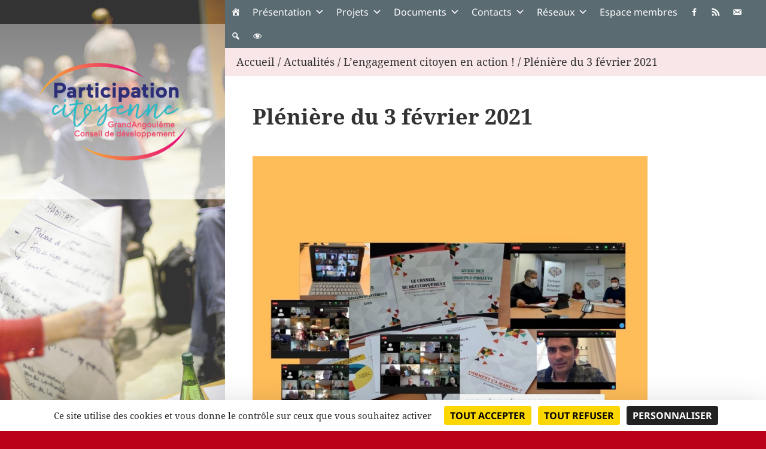

--- FILE ---
content_type: text/html; charset=UTF-8
request_url: http://www.codevgrandangouleme.fr/blog/lengagement-citoyen-en-action/white-classic-feminine-collage-animated-social-media-graphic/
body_size: 17548
content:
<!DOCTYPE html>
<html lang="fr-FR" class="no-js">
<head>
	<meta charset="UTF-8">
	<meta http-equiv="X-UA-Compatible" content="IE=edge" />
	<meta name="viewport" content="width=device-width">
	<link rel="profile" href="http://gmpg.org/xfn/11">
	<link rel="pingback" href="http://www.codevgrandangouleme.fr/xmlrpc.php">
	<!--[if lt IE 9]>
	<script src="http://www.codevgrandangouleme.fr/wp-content/themes/twentyfifteen/js/html5.js"></script>
	<![endif]-->	
	<script>(function(){document.documentElement.className='js'})();</script>	 
	<script>
(function(html){html.className = html.className.replace(/\bno-js\b/,'js')})(document.documentElement);
//# sourceURL=twentyfifteen_javascript_detection
</script>
<meta name='robots' content='index, follow, max-image-preview:large, max-snippet:-1, max-video-preview:-1' />
<link rel="dns-prefetch" href="//tarteaucitron.io"><link rel="preconnect" href="https://tarteaucitron.io" crossorigin=""><!--cloudflare-no-transform--><script type="text/javascript" src="https://tarteaucitron.io/load.js?domain=www.codevgrandangouleme.fr&uuid=a8650ddbc08f771d5b48bbcfd69f4e24a8e5eb4c"></script>
	<!-- This site is optimized with the Yoast SEO plugin v26.7 - https://yoast.com/wordpress/plugins/seo/ -->
	<title>Plénière du 3 février 2021 - Conseil de Développement</title>
	<link rel="canonical" href="http://www.codevgrandangouleme.fr/blog/lengagement-citoyen-en-action/white-classic-feminine-collage-animated-social-media-graphic/" />
	<meta property="og:locale" content="fr_FR" />
	<meta property="og:type" content="article" />
	<meta property="og:title" content="Plénière du 3 février 2021 - Conseil de Développement" />
	<meta property="og:description" content="Plénière du Conseil de Développement en visioconférence" />
	<meta property="og:url" content="http://www.codevgrandangouleme.fr/blog/lengagement-citoyen-en-action/white-classic-feminine-collage-animated-social-media-graphic/" />
	<meta property="og:site_name" content="Conseil de Développement" />
	<meta property="article:publisher" content="https://www.facebook.com/codevangouleme16/" />
	<meta property="article:modified_time" content="2021-02-04T10:44:50+00:00" />
	<meta property="og:image" content="http://www.codevgrandangouleme.fr/blog/lengagement-citoyen-en-action/white-classic-feminine-collage-animated-social-media-graphic" />
	<meta property="og:image:width" content="1080" />
	<meta property="og:image:height" content="1080" />
	<meta property="og:image:type" content="image/jpeg" />
	<meta name="twitter:card" content="summary_large_image" />
	<script type="application/ld+json" class="yoast-schema-graph">{"@context":"https://schema.org","@graph":[{"@type":"WebPage","@id":"http://www.codevgrandangouleme.fr/blog/lengagement-citoyen-en-action/white-classic-feminine-collage-animated-social-media-graphic/","url":"http://www.codevgrandangouleme.fr/blog/lengagement-citoyen-en-action/white-classic-feminine-collage-animated-social-media-graphic/","name":"Plénière du 3 février 2021 - Conseil de Développement","isPartOf":{"@id":"http://www.codevgrandangouleme.fr/#website"},"primaryImageOfPage":{"@id":"http://www.codevgrandangouleme.fr/blog/lengagement-citoyen-en-action/white-classic-feminine-collage-animated-social-media-graphic/#primaryimage"},"image":{"@id":"http://www.codevgrandangouleme.fr/blog/lengagement-citoyen-en-action/white-classic-feminine-collage-animated-social-media-graphic/#primaryimage"},"thumbnailUrl":"http://www.codevgrandangouleme.fr/wp-content/uploads/2021/02/White-Classic-Feminine-Collage-Animated-Social-Media-Graphic.jpg","datePublished":"2021-02-04T10:43:47+00:00","dateModified":"2021-02-04T10:44:50+00:00","breadcrumb":{"@id":"http://www.codevgrandangouleme.fr/blog/lengagement-citoyen-en-action/white-classic-feminine-collage-animated-social-media-graphic/#breadcrumb"},"inLanguage":"fr-FR","potentialAction":[{"@type":"ReadAction","target":["http://www.codevgrandangouleme.fr/blog/lengagement-citoyen-en-action/white-classic-feminine-collage-animated-social-media-graphic/"]}]},{"@type":"ImageObject","inLanguage":"fr-FR","@id":"http://www.codevgrandangouleme.fr/blog/lengagement-citoyen-en-action/white-classic-feminine-collage-animated-social-media-graphic/#primaryimage","url":"http://www.codevgrandangouleme.fr/wp-content/uploads/2021/02/White-Classic-Feminine-Collage-Animated-Social-Media-Graphic.jpg","contentUrl":"http://www.codevgrandangouleme.fr/wp-content/uploads/2021/02/White-Classic-Feminine-Collage-Animated-Social-Media-Graphic.jpg","width":1080,"height":1080},{"@type":"BreadcrumbList","@id":"http://www.codevgrandangouleme.fr/blog/lengagement-citoyen-en-action/white-classic-feminine-collage-animated-social-media-graphic/#breadcrumb","itemListElement":[{"@type":"ListItem","position":1,"name":"Accueil","item":"http://www.codevgrandangouleme.fr/"},{"@type":"ListItem","position":2,"name":"L&#8217;engagement citoyen en action !","item":"http://www.codevgrandangouleme.fr/blog/lengagement-citoyen-en-action/"},{"@type":"ListItem","position":3,"name":"Plénière du 3 février 2021"}]},{"@type":"WebSite","@id":"http://www.codevgrandangouleme.fr/#website","url":"http://www.codevgrandangouleme.fr/","name":"Conseil de Développement","description":"","publisher":{"@id":"http://www.codevgrandangouleme.fr/#organization"},"potentialAction":[{"@type":"SearchAction","target":{"@type":"EntryPoint","urlTemplate":"http://www.codevgrandangouleme.fr/?s={search_term_string}"},"query-input":{"@type":"PropertyValueSpecification","valueRequired":true,"valueName":"search_term_string"}}],"inLanguage":"fr-FR"},{"@type":"Organization","@id":"http://www.codevgrandangouleme.fr/#organization","name":"Conseil de Développement","url":"http://www.codevgrandangouleme.fr/","logo":{"@type":"ImageObject","inLanguage":"fr-FR","@id":"http://www.codevgrandangouleme.fr/#/schema/logo/image/","url":"http://www.codevgrandangouleme.fr/wp-content/uploads/2016/06/logo-cdd-bulle.png","contentUrl":"http://www.codevgrandangouleme.fr/wp-content/uploads/2016/06/logo-cdd-bulle.png","width":783,"height":726,"caption":"Conseil de Développement"},"image":{"@id":"http://www.codevgrandangouleme.fr/#/schema/logo/image/"},"sameAs":["https://www.facebook.com/codevangouleme16/"]}]}</script>
	<!-- / Yoast SEO plugin. -->


<link rel='dns-prefetch' href='//stats.wp.com' />
<link rel='dns-prefetch' href='//v0.wordpress.com' />
<link rel="alternate" type="application/rss+xml" title="Conseil de Développement &raquo; Flux" href="http://www.codevgrandangouleme.fr/feed/" />
<link rel="alternate" type="application/rss+xml" title="Conseil de Développement &raquo; Flux des commentaires" href="http://www.codevgrandangouleme.fr/comments/feed/" />
<link rel="alternate" title="oEmbed (JSON)" type="application/json+oembed" href="http://www.codevgrandangouleme.fr/wp-json/oembed/1.0/embed?url=http%3A%2F%2Fwww.codevgrandangouleme.fr%2Fblog%2Flengagement-citoyen-en-action%2Fwhite-classic-feminine-collage-animated-social-media-graphic%2F" />
<link rel="alternate" title="oEmbed (XML)" type="text/xml+oembed" href="http://www.codevgrandangouleme.fr/wp-json/oembed/1.0/embed?url=http%3A%2F%2Fwww.codevgrandangouleme.fr%2Fblog%2Flengagement-citoyen-en-action%2Fwhite-classic-feminine-collage-animated-social-media-graphic%2F&#038;format=xml" />
<style id='wp-img-auto-sizes-contain-inline-css'>
img:is([sizes=auto i],[sizes^="auto," i]){contain-intrinsic-size:3000px 1500px}
/*# sourceURL=wp-img-auto-sizes-contain-inline-css */
</style>
<link rel='stylesheet' id='twentyfifteen-jetpack-css' href='http://www.codevgrandangouleme.fr/wp-content/plugins/jetpack/modules/theme-tools/compat/twentyfifteen.css?ver=15.4' media='all' />
<style id='wp-emoji-styles-inline-css'>

	img.wp-smiley, img.emoji {
		display: inline !important;
		border: none !important;
		box-shadow: none !important;
		height: 1em !important;
		width: 1em !important;
		margin: 0 0.07em !important;
		vertical-align: -0.1em !important;
		background: none !important;
		padding: 0 !important;
	}
/*# sourceURL=wp-emoji-styles-inline-css */
</style>
<style id='wp-block-library-inline-css'>
:root{--wp-block-synced-color:#7a00df;--wp-block-synced-color--rgb:122,0,223;--wp-bound-block-color:var(--wp-block-synced-color);--wp-editor-canvas-background:#ddd;--wp-admin-theme-color:#007cba;--wp-admin-theme-color--rgb:0,124,186;--wp-admin-theme-color-darker-10:#006ba1;--wp-admin-theme-color-darker-10--rgb:0,107,160.5;--wp-admin-theme-color-darker-20:#005a87;--wp-admin-theme-color-darker-20--rgb:0,90,135;--wp-admin-border-width-focus:2px}@media (min-resolution:192dpi){:root{--wp-admin-border-width-focus:1.5px}}.wp-element-button{cursor:pointer}:root .has-very-light-gray-background-color{background-color:#eee}:root .has-very-dark-gray-background-color{background-color:#313131}:root .has-very-light-gray-color{color:#eee}:root .has-very-dark-gray-color{color:#313131}:root .has-vivid-green-cyan-to-vivid-cyan-blue-gradient-background{background:linear-gradient(135deg,#00d084,#0693e3)}:root .has-purple-crush-gradient-background{background:linear-gradient(135deg,#34e2e4,#4721fb 50%,#ab1dfe)}:root .has-hazy-dawn-gradient-background{background:linear-gradient(135deg,#faaca8,#dad0ec)}:root .has-subdued-olive-gradient-background{background:linear-gradient(135deg,#fafae1,#67a671)}:root .has-atomic-cream-gradient-background{background:linear-gradient(135deg,#fdd79a,#004a59)}:root .has-nightshade-gradient-background{background:linear-gradient(135deg,#330968,#31cdcf)}:root .has-midnight-gradient-background{background:linear-gradient(135deg,#020381,#2874fc)}:root{--wp--preset--font-size--normal:16px;--wp--preset--font-size--huge:42px}.has-regular-font-size{font-size:1em}.has-larger-font-size{font-size:2.625em}.has-normal-font-size{font-size:var(--wp--preset--font-size--normal)}.has-huge-font-size{font-size:var(--wp--preset--font-size--huge)}.has-text-align-center{text-align:center}.has-text-align-left{text-align:left}.has-text-align-right{text-align:right}.has-fit-text{white-space:nowrap!important}#end-resizable-editor-section{display:none}.aligncenter{clear:both}.items-justified-left{justify-content:flex-start}.items-justified-center{justify-content:center}.items-justified-right{justify-content:flex-end}.items-justified-space-between{justify-content:space-between}.screen-reader-text{border:0;clip-path:inset(50%);height:1px;margin:-1px;overflow:hidden;padding:0;position:absolute;width:1px;word-wrap:normal!important}.screen-reader-text:focus{background-color:#ddd;clip-path:none;color:#444;display:block;font-size:1em;height:auto;left:5px;line-height:normal;padding:15px 23px 14px;text-decoration:none;top:5px;width:auto;z-index:100000}html :where(.has-border-color){border-style:solid}html :where([style*=border-top-color]){border-top-style:solid}html :where([style*=border-right-color]){border-right-style:solid}html :where([style*=border-bottom-color]){border-bottom-style:solid}html :where([style*=border-left-color]){border-left-style:solid}html :where([style*=border-width]){border-style:solid}html :where([style*=border-top-width]){border-top-style:solid}html :where([style*=border-right-width]){border-right-style:solid}html :where([style*=border-bottom-width]){border-bottom-style:solid}html :where([style*=border-left-width]){border-left-style:solid}html :where(img[class*=wp-image-]){height:auto;max-width:100%}:where(figure){margin:0 0 1em}html :where(.is-position-sticky){--wp-admin--admin-bar--position-offset:var(--wp-admin--admin-bar--height,0px)}@media screen and (max-width:600px){html :where(.is-position-sticky){--wp-admin--admin-bar--position-offset:0px}}

/*# sourceURL=wp-block-library-inline-css */
</style><style id='global-styles-inline-css'>
:root{--wp--preset--aspect-ratio--square: 1;--wp--preset--aspect-ratio--4-3: 4/3;--wp--preset--aspect-ratio--3-4: 3/4;--wp--preset--aspect-ratio--3-2: 3/2;--wp--preset--aspect-ratio--2-3: 2/3;--wp--preset--aspect-ratio--16-9: 16/9;--wp--preset--aspect-ratio--9-16: 9/16;--wp--preset--color--black: #000000;--wp--preset--color--cyan-bluish-gray: #abb8c3;--wp--preset--color--white: #fff;--wp--preset--color--pale-pink: #f78da7;--wp--preset--color--vivid-red: #cf2e2e;--wp--preset--color--luminous-vivid-orange: #ff6900;--wp--preset--color--luminous-vivid-amber: #fcb900;--wp--preset--color--light-green-cyan: #7bdcb5;--wp--preset--color--vivid-green-cyan: #00d084;--wp--preset--color--pale-cyan-blue: #8ed1fc;--wp--preset--color--vivid-cyan-blue: #0693e3;--wp--preset--color--vivid-purple: #9b51e0;--wp--preset--color--dark-gray: #111;--wp--preset--color--light-gray: #f1f1f1;--wp--preset--color--yellow: #f4ca16;--wp--preset--color--dark-brown: #352712;--wp--preset--color--medium-pink: #e53b51;--wp--preset--color--light-pink: #ffe5d1;--wp--preset--color--dark-purple: #2e2256;--wp--preset--color--purple: #674970;--wp--preset--color--blue-gray: #22313f;--wp--preset--color--bright-blue: #55c3dc;--wp--preset--color--light-blue: #e9f2f9;--wp--preset--gradient--vivid-cyan-blue-to-vivid-purple: linear-gradient(135deg,rgb(6,147,227) 0%,rgb(155,81,224) 100%);--wp--preset--gradient--light-green-cyan-to-vivid-green-cyan: linear-gradient(135deg,rgb(122,220,180) 0%,rgb(0,208,130) 100%);--wp--preset--gradient--luminous-vivid-amber-to-luminous-vivid-orange: linear-gradient(135deg,rgb(252,185,0) 0%,rgb(255,105,0) 100%);--wp--preset--gradient--luminous-vivid-orange-to-vivid-red: linear-gradient(135deg,rgb(255,105,0) 0%,rgb(207,46,46) 100%);--wp--preset--gradient--very-light-gray-to-cyan-bluish-gray: linear-gradient(135deg,rgb(238,238,238) 0%,rgb(169,184,195) 100%);--wp--preset--gradient--cool-to-warm-spectrum: linear-gradient(135deg,rgb(74,234,220) 0%,rgb(151,120,209) 20%,rgb(207,42,186) 40%,rgb(238,44,130) 60%,rgb(251,105,98) 80%,rgb(254,248,76) 100%);--wp--preset--gradient--blush-light-purple: linear-gradient(135deg,rgb(255,206,236) 0%,rgb(152,150,240) 100%);--wp--preset--gradient--blush-bordeaux: linear-gradient(135deg,rgb(254,205,165) 0%,rgb(254,45,45) 50%,rgb(107,0,62) 100%);--wp--preset--gradient--luminous-dusk: linear-gradient(135deg,rgb(255,203,112) 0%,rgb(199,81,192) 50%,rgb(65,88,208) 100%);--wp--preset--gradient--pale-ocean: linear-gradient(135deg,rgb(255,245,203) 0%,rgb(182,227,212) 50%,rgb(51,167,181) 100%);--wp--preset--gradient--electric-grass: linear-gradient(135deg,rgb(202,248,128) 0%,rgb(113,206,126) 100%);--wp--preset--gradient--midnight: linear-gradient(135deg,rgb(2,3,129) 0%,rgb(40,116,252) 100%);--wp--preset--gradient--dark-gray-gradient-gradient: linear-gradient(90deg, rgba(17,17,17,1) 0%, rgba(42,42,42,1) 100%);--wp--preset--gradient--light-gray-gradient: linear-gradient(90deg, rgba(241,241,241,1) 0%, rgba(215,215,215,1) 100%);--wp--preset--gradient--white-gradient: linear-gradient(90deg, rgba(255,255,255,1) 0%, rgba(230,230,230,1) 100%);--wp--preset--gradient--yellow-gradient: linear-gradient(90deg, rgba(244,202,22,1) 0%, rgba(205,168,10,1) 100%);--wp--preset--gradient--dark-brown-gradient: linear-gradient(90deg, rgba(53,39,18,1) 0%, rgba(91,67,31,1) 100%);--wp--preset--gradient--medium-pink-gradient: linear-gradient(90deg, rgba(229,59,81,1) 0%, rgba(209,28,51,1) 100%);--wp--preset--gradient--light-pink-gradient: linear-gradient(90deg, rgba(255,229,209,1) 0%, rgba(255,200,158,1) 100%);--wp--preset--gradient--dark-purple-gradient: linear-gradient(90deg, rgba(46,34,86,1) 0%, rgba(66,48,123,1) 100%);--wp--preset--gradient--purple-gradient: linear-gradient(90deg, rgba(103,73,112,1) 0%, rgba(131,93,143,1) 100%);--wp--preset--gradient--blue-gray-gradient: linear-gradient(90deg, rgba(34,49,63,1) 0%, rgba(52,75,96,1) 100%);--wp--preset--gradient--bright-blue-gradient: linear-gradient(90deg, rgba(85,195,220,1) 0%, rgba(43,180,211,1) 100%);--wp--preset--gradient--light-blue-gradient: linear-gradient(90deg, rgba(233,242,249,1) 0%, rgba(193,218,238,1) 100%);--wp--preset--font-size--small: 13px;--wp--preset--font-size--medium: 20px;--wp--preset--font-size--large: 36px;--wp--preset--font-size--x-large: 42px;--wp--preset--spacing--20: 0.44rem;--wp--preset--spacing--30: 0.67rem;--wp--preset--spacing--40: 1rem;--wp--preset--spacing--50: 1.5rem;--wp--preset--spacing--60: 2.25rem;--wp--preset--spacing--70: 3.38rem;--wp--preset--spacing--80: 5.06rem;--wp--preset--shadow--natural: 6px 6px 9px rgba(0, 0, 0, 0.2);--wp--preset--shadow--deep: 12px 12px 50px rgba(0, 0, 0, 0.4);--wp--preset--shadow--sharp: 6px 6px 0px rgba(0, 0, 0, 0.2);--wp--preset--shadow--outlined: 6px 6px 0px -3px rgb(255, 255, 255), 6px 6px rgb(0, 0, 0);--wp--preset--shadow--crisp: 6px 6px 0px rgb(0, 0, 0);}:where(.is-layout-flex){gap: 0.5em;}:where(.is-layout-grid){gap: 0.5em;}body .is-layout-flex{display: flex;}.is-layout-flex{flex-wrap: wrap;align-items: center;}.is-layout-flex > :is(*, div){margin: 0;}body .is-layout-grid{display: grid;}.is-layout-grid > :is(*, div){margin: 0;}:where(.wp-block-columns.is-layout-flex){gap: 2em;}:where(.wp-block-columns.is-layout-grid){gap: 2em;}:where(.wp-block-post-template.is-layout-flex){gap: 1.25em;}:where(.wp-block-post-template.is-layout-grid){gap: 1.25em;}.has-black-color{color: var(--wp--preset--color--black) !important;}.has-cyan-bluish-gray-color{color: var(--wp--preset--color--cyan-bluish-gray) !important;}.has-white-color{color: var(--wp--preset--color--white) !important;}.has-pale-pink-color{color: var(--wp--preset--color--pale-pink) !important;}.has-vivid-red-color{color: var(--wp--preset--color--vivid-red) !important;}.has-luminous-vivid-orange-color{color: var(--wp--preset--color--luminous-vivid-orange) !important;}.has-luminous-vivid-amber-color{color: var(--wp--preset--color--luminous-vivid-amber) !important;}.has-light-green-cyan-color{color: var(--wp--preset--color--light-green-cyan) !important;}.has-vivid-green-cyan-color{color: var(--wp--preset--color--vivid-green-cyan) !important;}.has-pale-cyan-blue-color{color: var(--wp--preset--color--pale-cyan-blue) !important;}.has-vivid-cyan-blue-color{color: var(--wp--preset--color--vivid-cyan-blue) !important;}.has-vivid-purple-color{color: var(--wp--preset--color--vivid-purple) !important;}.has-black-background-color{background-color: var(--wp--preset--color--black) !important;}.has-cyan-bluish-gray-background-color{background-color: var(--wp--preset--color--cyan-bluish-gray) !important;}.has-white-background-color{background-color: var(--wp--preset--color--white) !important;}.has-pale-pink-background-color{background-color: var(--wp--preset--color--pale-pink) !important;}.has-vivid-red-background-color{background-color: var(--wp--preset--color--vivid-red) !important;}.has-luminous-vivid-orange-background-color{background-color: var(--wp--preset--color--luminous-vivid-orange) !important;}.has-luminous-vivid-amber-background-color{background-color: var(--wp--preset--color--luminous-vivid-amber) !important;}.has-light-green-cyan-background-color{background-color: var(--wp--preset--color--light-green-cyan) !important;}.has-vivid-green-cyan-background-color{background-color: var(--wp--preset--color--vivid-green-cyan) !important;}.has-pale-cyan-blue-background-color{background-color: var(--wp--preset--color--pale-cyan-blue) !important;}.has-vivid-cyan-blue-background-color{background-color: var(--wp--preset--color--vivid-cyan-blue) !important;}.has-vivid-purple-background-color{background-color: var(--wp--preset--color--vivid-purple) !important;}.has-black-border-color{border-color: var(--wp--preset--color--black) !important;}.has-cyan-bluish-gray-border-color{border-color: var(--wp--preset--color--cyan-bluish-gray) !important;}.has-white-border-color{border-color: var(--wp--preset--color--white) !important;}.has-pale-pink-border-color{border-color: var(--wp--preset--color--pale-pink) !important;}.has-vivid-red-border-color{border-color: var(--wp--preset--color--vivid-red) !important;}.has-luminous-vivid-orange-border-color{border-color: var(--wp--preset--color--luminous-vivid-orange) !important;}.has-luminous-vivid-amber-border-color{border-color: var(--wp--preset--color--luminous-vivid-amber) !important;}.has-light-green-cyan-border-color{border-color: var(--wp--preset--color--light-green-cyan) !important;}.has-vivid-green-cyan-border-color{border-color: var(--wp--preset--color--vivid-green-cyan) !important;}.has-pale-cyan-blue-border-color{border-color: var(--wp--preset--color--pale-cyan-blue) !important;}.has-vivid-cyan-blue-border-color{border-color: var(--wp--preset--color--vivid-cyan-blue) !important;}.has-vivid-purple-border-color{border-color: var(--wp--preset--color--vivid-purple) !important;}.has-vivid-cyan-blue-to-vivid-purple-gradient-background{background: var(--wp--preset--gradient--vivid-cyan-blue-to-vivid-purple) !important;}.has-light-green-cyan-to-vivid-green-cyan-gradient-background{background: var(--wp--preset--gradient--light-green-cyan-to-vivid-green-cyan) !important;}.has-luminous-vivid-amber-to-luminous-vivid-orange-gradient-background{background: var(--wp--preset--gradient--luminous-vivid-amber-to-luminous-vivid-orange) !important;}.has-luminous-vivid-orange-to-vivid-red-gradient-background{background: var(--wp--preset--gradient--luminous-vivid-orange-to-vivid-red) !important;}.has-very-light-gray-to-cyan-bluish-gray-gradient-background{background: var(--wp--preset--gradient--very-light-gray-to-cyan-bluish-gray) !important;}.has-cool-to-warm-spectrum-gradient-background{background: var(--wp--preset--gradient--cool-to-warm-spectrum) !important;}.has-blush-light-purple-gradient-background{background: var(--wp--preset--gradient--blush-light-purple) !important;}.has-blush-bordeaux-gradient-background{background: var(--wp--preset--gradient--blush-bordeaux) !important;}.has-luminous-dusk-gradient-background{background: var(--wp--preset--gradient--luminous-dusk) !important;}.has-pale-ocean-gradient-background{background: var(--wp--preset--gradient--pale-ocean) !important;}.has-electric-grass-gradient-background{background: var(--wp--preset--gradient--electric-grass) !important;}.has-midnight-gradient-background{background: var(--wp--preset--gradient--midnight) !important;}.has-small-font-size{font-size: var(--wp--preset--font-size--small) !important;}.has-medium-font-size{font-size: var(--wp--preset--font-size--medium) !important;}.has-large-font-size{font-size: var(--wp--preset--font-size--large) !important;}.has-x-large-font-size{font-size: var(--wp--preset--font-size--x-large) !important;}
/*# sourceURL=global-styles-inline-css */
</style>

<style id='classic-theme-styles-inline-css'>
/*! This file is auto-generated */
.wp-block-button__link{color:#fff;background-color:#32373c;border-radius:9999px;box-shadow:none;text-decoration:none;padding:calc(.667em + 2px) calc(1.333em + 2px);font-size:1.125em}.wp-block-file__button{background:#32373c;color:#fff;text-decoration:none}
/*# sourceURL=/wp-includes/css/classic-themes.min.css */
</style>
<link rel='stylesheet' id='contact-form-7-css' href='http://www.codevgrandangouleme.fr/wp-content/plugins/contact-form-7/includes/css/styles.css?ver=6.1.4' media='all' />
<link rel='stylesheet' id='document-gallery-css' href='http://www.codevgrandangouleme.fr/wp-content/plugins/document-gallery/src/assets/css/style.min.css?ver=5.1.0' media='all' />
<link rel='stylesheet' id='page-list-style-css' href='http://www.codevgrandangouleme.fr/wp-content/plugins/page-list/css/page-list.css?ver=5.9' media='all' />
<link rel='stylesheet' id='sow-image-default-6ec9e3772f75-css' href='http://www.codevgrandangouleme.fr/wp-content/uploads/siteorigin-widgets/sow-image-default-6ec9e3772f75.css?ver=0d365afbdb080f7d8202e1eead43ae12' media='all' />
<link rel='stylesheet' id='wpa-style-css' href='http://www.codevgrandangouleme.fr/wp-content/plugins/wp-accessibility/css/wpa-style.css?ver=2.2.6' media='all' />
<style id='wpa-style-inline-css'>
:root { --admin-bar-top : 7px; }
/*# sourceURL=wpa-style-inline-css */
</style>
<link rel='stylesheet' id='megamenu-css' href='http://www.codevgrandangouleme.fr/wp-content/uploads/maxmegamenu/style.css?ver=f010e2' media='all' />
<link rel='stylesheet' id='dashicons-css' href='http://www.codevgrandangouleme.fr/wp-includes/css/dashicons.min.css?ver=0d365afbdb080f7d8202e1eead43ae12' media='all' />
<link rel='stylesheet' id='twentyfifteen-fonts-css' href='http://www.codevgrandangouleme.fr/wp-content/themes/twentyfifteen/assets/fonts/noto-sans-plus-noto-serif-plus-inconsolata.css?ver=20230328' media='all' />
<link rel='stylesheet' id='genericons-css' href='http://www.codevgrandangouleme.fr/wp-content/plugins/jetpack/_inc/genericons/genericons/genericons.css?ver=3.1' media='all' />
<link rel='stylesheet' id='twentyfifteen-style-css' href='http://www.codevgrandangouleme.fr/wp-content/themes/gda-kitcom/style.css?ver=20251202' media='all' />
<style id='twentyfifteen-style-inline-css'>

			.post-navigation .nav-previous { background-image: url(http://www.codevgrandangouleme.fr/wp-content/uploads/2021/02/White-Classic-Feminine-Collage-Animated-Social-Media-Graphic-891x551.jpg); }
			.post-navigation .nav-previous .post-title, .post-navigation .nav-previous a:hover .post-title, .post-navigation .nav-previous .meta-nav { color: #fff; }
			.post-navigation .nav-previous a:before { background-color: rgba(0, 0, 0, 0.4); }
		

		/* Custom Sidebar Text Color */
		.site-title a,
		.site-description,
		.secondary-toggle:before {
			color: #bb001a;
		}

		.site-title a:hover,
		.site-title a:focus {
			color: #bb001a; /* Fallback for IE7 and IE8 */
			color: rgba( 187, 0, 26, 0.7);
		}

		.secondary-toggle {
			border-color: #bb001a; /* Fallback for IE7 and IE8 */
			border-color: rgba( 187, 0, 26, 0.1);
		}

		.secondary-toggle:hover,
		.secondary-toggle:focus {
			border-color: #bb001a; /* Fallback for IE7 and IE8 */
			border-color: rgba( 187, 0, 26, 0.3);
		}

		.site-title a {
			outline-color: #bb001a; /* Fallback for IE7 and IE8 */
			outline-color: rgba( 187, 0, 26, 0.3);
		}		
	
/*# sourceURL=twentyfifteen-style-inline-css */
</style>
<link rel='stylesheet' id='twentyfifteen-block-style-css' href='http://www.codevgrandangouleme.fr/wp-content/themes/twentyfifteen/css/blocks.css?ver=20240715' media='all' />
<style id='jetpack_facebook_likebox-inline-css'>
.widget_facebook_likebox {
	overflow: hidden;
}

/*# sourceURL=http://www.codevgrandangouleme.fr/wp-content/plugins/jetpack/modules/widgets/facebook-likebox/style.css */
</style>
<link rel='stylesheet' id='newsletter-css' href='http://www.codevgrandangouleme.fr/wp-content/plugins/newsletter/style.css?ver=9.1.0' media='all' />
<link rel='stylesheet' id='new-royalslider-core-css-css' href='http://www.codevgrandangouleme.fr/wp-content/plugins/new-royalslider/lib/royalslider/royalslider.css?ver=3.4.2' media='all' />
<link rel='stylesheet' id='rsGdaKitcom-css-css' href='http://www.codevgrandangouleme.fr/wp-content/themes/gda-kitcom/royalslider/rs-gda-kitcom/rs-gda-kitcom.css?ver=3.4.2' media='all' />
<style type="text/css">.document-gallery {
    margin-bottom: 30px;
}

.document-gallery .document-icon {
    text-align: center;
}

.document-gallery .document-icon img {
    width: 200px;
	/*box-shadow: 0 0 2px rgba(0,0,0,0.3);*/
	max-width: 100%;
    /*border: 10px solid #eee;*/
    margin: 0 auto;
	padding: 10px;
	background: #eee;
}

.document-gallery .document-icon a {
    font-size: 14px;
    line-height: 16px;
}

.document-gallery .document-icon {
    /*margin: 5px 0 0;*/
	margin: 0;
}

.document-gallery .document-icon .title {
    display: block;
    text-align: center;
	padding: 0 10px 10px 10px;
	background: #eee;
}

.dg-paginate-wrapper .paginate {
    text-align: center;
}

/* WITHOUT DESCRIPTION */
.document-gallery .document-icon {
    display: inline-block;
    vertical-align: top;
    overflow: hidden;
}

.document-gallery .document-icon-row {
    width: 100%;
    padding: 0;
    text-align: left;
	margin: 20px 0 20px 0;
	border: 1px solid #eee;
}

.document-gallery .document-icon-row:fisrt-child {
	margin-top: 0;
}

.document-gallery .document-icon-row:last-child {
	margin-bottom: 0;
	/*border-bottom: 0;*/
}

/*.document-gallery .document-icon-row:nth-child(even) {
	background: rgb(240,240,240);
}

.document-gallery .document-icon-row:nth-child(odd) {
	background: #fff;
	border: 1px solid rgb(240,240,240);
}*/

.document-gallery .document-icon-row p {
	padding: 20px;
	margin: 0;
}

/* END WITHOUT DESCRIPTION */

/* WITH DESCRIPTION */
.document-gallery .descriptions.document-icon-row .document-icon {
    max-width: 200px;
    padding: 0 20px 0 0;
    float: left;
}

.document-gallery .descriptions.document-icon-row {
    vertical-align: middle;
    text-align: inherit;
}

.document-gallery .descriptions.document-icon-row img {
    width: 200px;
    max-width: 100%;
}

/* clearfix */
/* can't depend on theme having a clearfix class,
so build it into dg css */
.document-gallery .descriptions.document-icon-row:before,
.document-gallery .descriptions.document-icon-row:after {
    content: "";
    display: table;
}

.document-gallery .descriptions.document-icon-row:after {
    clear: both;
}

.document-gallery .descriptions.document-icon-row {
    zoom: 1; /* For IE 6/7 (trigger hasLayout) */
}

/* END WITH DESCRIPTION */

@media screen and (max-width: 739px) {
	.document-gallery .document-icon img {
		width: 125px;
	}
	.document-gallery .descriptions.document-icon-row .document-icon {
		max-width: 125px;
	}
	.document-gallery .descriptions.document-icon-row img {
		width: 125px;
		max-width: 100%;
	}
}</style>
		<script type="text/javascript">
			ajaxurl = typeof(ajaxurl) !== 'string' ? 'http://www.codevgrandangouleme.fr/wp-admin/admin-ajax.php' : ajaxurl;
		</script>
		<script src="http://www.codevgrandangouleme.fr/wp-includes/js/jquery/jquery.min.js?ver=3.7.1" id="jquery-core-js"></script>
<script src="http://www.codevgrandangouleme.fr/wp-includes/js/jquery/jquery-migrate.min.js?ver=3.4.1" id="jquery-migrate-js"></script>
<script src="http://www.codevgrandangouleme.fr/wp-content/themes/twentyfifteen/js/keyboard-image-navigation.js?ver=20141210" id="twentyfifteen-keyboard-image-navigation-js"></script>
<link rel="https://api.w.org/" href="http://www.codevgrandangouleme.fr/wp-json/" /><link rel="alternate" title="JSON" type="application/json" href="http://www.codevgrandangouleme.fr/wp-json/wp/v2/media/26799" /><link rel="EditURI" type="application/rsd+xml" title="RSD" href="http://www.codevgrandangouleme.fr/xmlrpc.php?rsd" />

<link rel='shortlink' href='http://www.codevgrandangouleme.fr/?p=26799' />

		<!-- GA Google Analytics @ https://m0n.co/ga -->
		<script async src="https://www.googletagmanager.com/gtag/js?id=G-LSXZ82FQ68"></script>
		<script>
			window.dataLayer = window.dataLayer || [];
			function gtag(){dataLayer.push(arguments);}
			gtag('js', new Date());
			gtag('config', 'G-LSXZ82FQ68');
		</script>

		<style>img#wpstats{display:none}</style>
				<style type="text/css" id="twentyfifteen-header-css">
				.site-header {

			/*
			 * No shorthand so the Customizer can override individual properties.
			 * @see https://core.trac.wordpress.org/ticket/31460
			 */
			background-image: url(http://www.codevgrandangouleme.fr/wp-content/uploads/2016/07/cropped-1409-Forum-debat-_DSC1125-BD-1.jpg);
			background-repeat: no-repeat;
			background-position: 50% 50%;
			-webkit-background-size: cover;
			-moz-background-size:    cover;
			-o-background-size:      cover;
			background-size:         cover;
		}

		@media screen and (min-width: 59.6875em) {
			body:before {

				/*
				 * No shorthand so the Customizer can override individual properties.
				 * @see https://core.trac.wordpress.org/ticket/31460
				 */
				background-image: url(http://www.codevgrandangouleme.fr/wp-content/uploads/2016/07/cropped-1409-Forum-debat-_DSC1125-BD-1.jpg);
				background-repeat: no-repeat;
				background-position: 100% 50%;
				-webkit-background-size: cover;
				-moz-background-size:    cover;
				-o-background-size:      cover;
				background-size:         cover;
				border-right: 0;
			}

			.site-header {
				background: transparent;
			}
		}
					.site-title,
		.site-description {
			clip-path: inset(50%);
			position: absolute;
		}
		</style>
		<style id="custom-background-css">
body.custom-background { background-color: #bb001a; background-image: url("http://www.codevgrandangouleme.fr/wp-content/uploads/2016/07/cropped-1409-Forum-debat-_DSC1205-BD-mod.jpg"); background-position: center top; background-size: auto; background-repeat: repeat; background-attachment: fixed; }
</style>
	<link rel="icon" href="http://www.codevgrandangouleme.fr/wp-content/uploads/2016/07/cropped-icone-cdd-58x58.png" sizes="32x32" />
<link rel="icon" href="http://www.codevgrandangouleme.fr/wp-content/uploads/2016/07/cropped-icone-cdd-300x300.png" sizes="192x192" />
<link rel="apple-touch-icon" href="http://www.codevgrandangouleme.fr/wp-content/uploads/2016/07/cropped-icone-cdd-300x300.png" />
<meta name="msapplication-TileImage" content="http://www.codevgrandangouleme.fr/wp-content/uploads/2016/07/cropped-icone-cdd-300x300.png" />
<style type="text/css">/** Mega Menu CSS: fs **/</style>
</head>

<body class="attachment wp-singular attachment-template-default single single-attachment postid-26799 attachmentid-26799 attachment-jpeg custom-background wp-embed-responsive wp-theme-twentyfifteen wp-child-theme-gda-kitcom mega-menu-primary">
<div id="page" class="hfeed site">
	<a class="skip-link screen-reader-text" href="#content">Aller au contenu</a>

	<div id="sidebar" class="sidebar">
		<header id="masthead" class="site-header" role="banner">
			<div class="site-branding" style="nowrap">
				 									
					<div id="site-logo">
						<a href="http://www.codevgrandangouleme.fr/" rel="home"><img src="http://www.codevgrandangouleme.fr/wp-content/uploads/2023/01/2022-10-logo-participation-citoyenne-RVB.png" alt="Conseil de Développement" title="Conseil de Développement"></a>
					</div>
																<button class="secondary-toggle"><img src="http://www.codevgrandangouleme.fr/wp-content/themes/gda-kitcom/images/actugdatoggle.png"></button>
			</div><!-- .site-branding -->						
		</header><!-- .site-header -->			
		
	<div id="secondary" class="secondary">								

		<!--<div id="widget-area" class="widget-area" role="complementary">-->
			<!--<div id="actugda">-->
				<!--Actualit&eacute;s GrandAngoul&ecirc;me-->
				<!--<img src="/images/actugda.png">-->
							<!--</div>-->
		<!--</div>--><!-- .widget-area -->
		
		
	</div><!-- .secondary -->
	</div><!-- .sidebar -->

	<div id="content" class="site-content">				
		
					<nav id="site-navigation" class="main-navigation" role="navigation">
				<div id="mega-menu-wrap-primary" class="mega-menu-wrap"><div class="mega-menu-toggle"><div class="mega-toggle-blocks-left"></div><div class="mega-toggle-blocks-center"></div><div class="mega-toggle-blocks-right"><div class='mega-toggle-block mega-menu-toggle-block mega-toggle-block-1' id='mega-toggle-block-1' tabindex='0'><button class='mega-toggle-standard mega-toggle-label' aria-expanded='false'><span class='mega-toggle-label-closed'>MENU</span><span class='mega-toggle-label-open'>MENU</span></button></div></div></div><ul id="mega-menu-primary" class="mega-menu max-mega-menu mega-menu-horizontal mega-no-js" data-event="click" data-effect="disabled" data-effect-speed="200" data-effect-mobile="disabled" data-effect-speed-mobile="0" data-mobile-force-width="false" data-second-click="go" data-document-click="collapse" data-vertical-behaviour="standard" data-breakpoint="739" data-unbind="true" data-mobile-state="collapse_all" data-mobile-direction="vertical" data-hover-intent-timeout="300" data-hover-intent-interval="100"><li class="mega-menu-item mega-menu-item-type-custom mega-menu-item-object-custom mega-menu-item-home mega-align-bottom-left mega-menu-flyout mega-hide-arrow mega-has-icon mega-icon-left mega-hide-text mega-menu-item-7373" id="mega-menu-item-7373"><a title="Accueil" class="dashicons-admin-home mega-menu-link" href="http://www.codevgrandangouleme.fr/" tabindex="0" aria-label="Accueil"></a></li><li class="mega-menu-item mega-menu-item-type-custom mega-menu-item-object-custom mega-menu-megamenu mega-menu-item-has-children mega-align-bottom-left mega-menu-megamenu mega-menu-item-7405" id="mega-menu-item-7405"><a class="mega-menu-link" href="#" aria-expanded="false" tabindex="0">Présentation<span class="mega-indicator" aria-hidden="true"></span></a>
<ul class="mega-sub-menu">
<li class="mega-menu-item mega-menu-item-type-widget widget_sow-image mega-menu-column-standard mega-menu-columns-1-of-6 mega-menu-item-sow-image-2" style="--columns:6; --span:1" id="mega-menu-item-sow-image-2"><div
			
			class="so-widget-sow-image so-widget-sow-image-default-6ec9e3772f75"
			
		><h4 class="mega-block-title">Les missions</h4>
<div class="sow-image-container">
			<a href="http://www.codevgrandangouleme.fr/le-conseil-de-developpement/missions/"
					>
			<img 
	src="http://www.codevgrandangouleme.fr/wp-content/uploads/2020/10/2010-plaquette-CDD-BD-2-thumb.png" srcset="http://www.codevgrandangouleme.fr/wp-content/uploads/2021/02/White-Classic-Feminine-Collage-Animated-Social-Media-Graphic-300x300.jpg 300w, http://www.codevgrandangouleme.fr/wp-content/uploads/2021/02/White-Classic-Feminine-Collage-Animated-Social-Media-Graphic-150x150.jpg 150w, http://www.codevgrandangouleme.fr/wp-content/uploads/2021/02/White-Classic-Feminine-Collage-Animated-Social-Media-Graphic-1024x1024.jpg 1024w, http://www.codevgrandangouleme.fr/wp-content/uploads/2021/02/White-Classic-Feminine-Collage-Animated-Social-Media-Graphic-58x58.jpg 58w, http://www.codevgrandangouleme.fr/wp-content/uploads/2021/02/White-Classic-Feminine-Collage-Animated-Social-Media-Graphic.jpg 1080w" sizes="(max-width: 300px) 100vw, 300px" title="Les missions" alt="" decoding="async" 		class="so-widget-image"/>
			</a></div>

</div></li><li class="mega-menu-item mega-menu-item-type-widget widget_nav_menu mega-menu-column-standard mega-menu-columns-2-of-6 mega-menu-item-nav_menu-16" style="--columns:6; --span:2" id="mega-menu-item-nav_menu-16"><h4 class="mega-block-title">Composition</h4><nav class="menu-presentation-composition-container" aria-label="Composition"><ul id="menu-presentation-composition" class="menu"><li id="menu-item-32959" class="menu-item menu-item-type-post_type menu-item-object-page menu-item-32959"><a href="http://www.codevgrandangouleme.fr/le-conseil-de-developpement/membres-cdd/comite-danimation/">Comité d’animation</a></li>
<li id="menu-item-32958" class="menu-item menu-item-type-post_type menu-item-object-page menu-item-32958"><a href="http://www.codevgrandangouleme.fr/le-conseil-de-developpement/membres-cdd/college-habitant-e-s/">Collège habitant.e.s</a></li>
<li id="menu-item-32957" class="menu-item menu-item-type-post_type menu-item-object-page menu-item-32957"><a href="http://www.codevgrandangouleme.fr/le-conseil-de-developpement/membres-cdd/college-des-acteur-trice-s/">Collège des acteur·rice·s</a></li>
<li id="menu-item-32956" class="menu-item menu-item-type-post_type menu-item-object-page menu-item-32956"><a href="http://www.codevgrandangouleme.fr/le-conseil-de-developpement/membres-cdd/college-representants-des-communes/">Collège représentants des communes</a></li>
</ul></nav></li><li class="mega-menu-item mega-menu-item-type-widget widget_nav_menu mega-menu-column-standard mega-menu-columns-1-of-6 mega-menu-item-nav_menu-17" style="--columns:6; --span:1" id="mega-menu-item-nav_menu-17"><h4 class="mega-block-title">Charte et règlement</h4><nav class="menu-presentation-charte-et-reglement-container" aria-label="Charte et règlement"><ul id="menu-presentation-charte-et-reglement" class="menu"><li id="menu-item-24843" class="menu-item menu-item-type-post_type menu-item-object-page menu-item-24843"><a href="http://www.codevgrandangouleme.fr/accueil/charte-dengagement-du-conseil-de-developpement/">Charte d&rsquo;engagement</a></li>
<li id="menu-item-7575" class="menu-item menu-item-type-post_type menu-item-object-page menu-item-7575"><a href="http://www.codevgrandangouleme.fr/le-conseil-de-developpement/charte-et-reglement-interieur/">Charte et Règlement Intérieur</a></li>
</ul></nav></li><li class="mega-menu-item mega-menu-item-type-widget widget_nav_menu mega-menu-column-standard mega-menu-columns-1-of-6 mega-menu-item-nav_menu-18" style="--columns:6; --span:1" id="mega-menu-item-nav_menu-18"><h4 class="mega-block-title">Protocole</h4><nav class="menu-presentation-protocole-container" aria-label="Protocole"><ul id="menu-presentation-protocole" class="menu"><li id="menu-item-7576" class="menu-item menu-item-type-post_type menu-item-object-page menu-item-7576"><a href="http://www.codevgrandangouleme.fr/le-conseil-de-developpement/protocole-de-cooperation/">Protocole de coopération</a></li>
</ul></nav></li><li class="mega-menu-item mega-menu-item-type-widget widget_nav_menu mega-menu-column-standard mega-menu-columns-1-of-6 mega-menu-item-nav_menu-19" style="--columns:6; --span:1" id="mega-menu-item-nav_menu-19"><h4 class="mega-block-title">Le territoire</h4><nav class="menu-presentation-le-territoire-container" aria-label="Le territoire"><ul id="menu-presentation-le-territoire" class="menu"><li id="menu-item-7577" class="menu-item menu-item-type-post_type menu-item-object-page menu-item-7577"><a href="http://www.codevgrandangouleme.fr/le-conseil-de-developpement/territoire-de-grandangouleme/">Le territoire de GrandAngoulême</a></li>
</ul></nav></li></ul>
</li><li class="mega-menu-item mega-menu-item-type-custom mega-menu-item-object-custom mega-menu-megamenu mega-menu-item-has-children mega-align-bottom-left mega-menu-megamenu mega-menu-item-7406" id="mega-menu-item-7406"><a class="mega-menu-link" href="#" aria-expanded="false" tabindex="0">Projets<span class="mega-indicator" aria-hidden="true"></span></a>
<ul class="mega-sub-menu">
<li class="mega-menu-item mega-menu-item-type-widget widget_sow-image mega-menu-column-standard mega-menu-columns-2-of-6 mega-menu-item-sow-image-3" style="--columns:6; --span:2" id="mega-menu-item-sow-image-3"><div
			
			class="so-widget-sow-image so-widget-sow-image-default-6ec9e3772f75"
			
		>
<div class="sow-image-container">
		<img 
	src="http://www.codevgrandangouleme.fr/wp-content/uploads/2016/07/groupe-300x198.jpg" width="300" height="198" sizes="(max-width: 300px) 100vw, 300px" alt="" decoding="async" fetchpriority="high" 		class="so-widget-image"/>
	</div>

</div></li><li class="mega-menu-item mega-menu-item-type-widget widget_nav_menu mega-menu-column-standard mega-menu-columns-2-of-6 mega-menu-item-nav_menu-14" style="--columns:6; --span:2" id="mega-menu-item-nav_menu-14"><h4 class="mega-block-title">Guide et revues</h4><nav class="menu-projets-guide-et-revues-de-projets-container" aria-label="Guide et revues"><ul id="menu-projets-guide-et-revues-de-projets" class="menu"><li id="menu-item-7563" class="menu-item menu-item-type-post_type menu-item-object-page menu-item-7563"><a href="http://www.codevgrandangouleme.fr/projets/guide-des-groupes-projets/">Guide des groupes-projets</a></li>
</ul></nav></li><li class="mega-menu-item mega-menu-item-type-widget widget_nav_menu mega-menu-column-standard mega-menu-columns-2-of-6 mega-menu-item-nav_menu-15" style="--columns:6; --span:2" id="mega-menu-item-nav_menu-15"><h4 class="mega-block-title">Calendrier</h4><nav class="menu-projets-calendrier-container" aria-label="Calendrier"><ul id="menu-projets-calendrier" class="menu"><li id="menu-item-7560" class="menu-item menu-item-type-post_type menu-item-object-page menu-item-7560"><a href="http://www.codevgrandangouleme.fr/projets/calendrier/">Calendrier</a></li>
</ul></nav></li></ul>
</li><li class="mega-menu-item mega-menu-item-type-custom mega-menu-item-object-custom mega-menu-megamenu mega-menu-item-has-children mega-align-bottom-left mega-menu-megamenu mega-menu-item-7407" id="mega-menu-item-7407"><a class="mega-menu-link" href="#" aria-expanded="false" tabindex="0">Documents<span class="mega-indicator" aria-hidden="true"></span></a>
<ul class="mega-sub-menu">
<li class="mega-menu-item mega-menu-item-type-widget widget_sow-image mega-menu-column-standard mega-menu-columns-1-of-3 mega-menu-item-sow-image-4" style="--columns:3; --span:1" id="mega-menu-item-sow-image-4"><div
			
			class="so-widget-sow-image so-widget-sow-image-default-6ec9e3772f75"
			
		>
<div class="sow-image-container">
		<img 
	src="http://www.codevgrandangouleme.fr/wp-content/uploads/2016/07/document-300x200.jpg" width="300" height="200" sizes="(max-width: 300px) 100vw, 300px" alt="" decoding="async" 		class="so-widget-image"/>
	</div>

</div></li><li class="mega-menu-item mega-menu-item-type-widget widget_nav_menu mega-menu-column-standard mega-menu-columns-1-of-3 mega-menu-item-nav_menu-8" style="--columns:3; --span:1" id="mega-menu-item-nav_menu-8"><h4 class="mega-block-title">Travaux / thématique</h4><nav class="menu-documents-travaux-par-thematique-container" aria-label="Travaux / thématique"><ul id="menu-documents-travaux-par-thematique" class="menu"><li id="menu-item-7497" class="menu-item menu-item-type-taxonomy menu-item-object-category menu-item-7497"><a href="http://www.codevgrandangouleme.fr/blog/category/travaux/thematiques/amenagement-urbanisme/">Aménagement / Urbanisme</a></li>
<li id="menu-item-7922" class="menu-item menu-item-type-taxonomy menu-item-object-category menu-item-7922"><a href="http://www.codevgrandangouleme.fr/blog/category/travaux/thematiques/vie-sociale-sport-culture/">Vie sociale / Sport / Culture</a></li>
<li id="menu-item-7498" class="menu-item menu-item-type-taxonomy menu-item-object-category menu-item-7498"><a href="http://www.codevgrandangouleme.fr/blog/category/travaux/thematiques/economie/">Economie</a></li>
<li id="menu-item-7499" class="menu-item menu-item-type-taxonomy menu-item-object-category menu-item-7499"><a href="http://www.codevgrandangouleme.fr/blog/category/travaux/thematiques/gouvernance-participation-citoyenne/">Gouvernance / Participation citoyenne</a></li>
<li id="menu-item-7500" class="menu-item menu-item-type-taxonomy menu-item-object-category menu-item-7500"><a href="http://www.codevgrandangouleme.fr/blog/category/travaux/thematiques/mobilites-deplacements/">Mobilités / Déplacements</a></li>
<li id="menu-item-7501" class="menu-item menu-item-type-taxonomy menu-item-object-category menu-item-7501"><a href="http://www.codevgrandangouleme.fr/blog/category/travaux/thematiques/projet-de-territoire/">Projet d&rsquo;Agglomération</a></li>
<li id="menu-item-33455" class="menu-item menu-item-type-taxonomy menu-item-object-category menu-item-33455"><a href="http://www.codevgrandangouleme.fr/blog/category/travaux/thematiques/carteclima/">Cartéclima!</a></li>
<li id="menu-item-33456" class="menu-item menu-item-type-taxonomy menu-item-object-category menu-item-33456"><a href="http://www.codevgrandangouleme.fr/blog/category/travaux/thematiques/transitions-ecologiques/">Transitions écologiques</a></li>
</ul></nav></li><li class="mega-menu-item mega-menu-item-type-widget widget_nav_menu mega-menu-column-standard mega-menu-columns-1-of-3 mega-menu-item-nav_menu-10" style="--columns:3; --span:1" id="mega-menu-item-nav_menu-10"><h4 class="mega-block-title">Travaux / année</h4><nav class="menu-documents-travaux-par-annee-container" aria-label="Travaux / année"><ul id="menu-documents-travaux-par-annee" class="menu"><li id="menu-item-33952" class="menu-item menu-item-type-post_type menu-item-object-page menu-item-33952"><a href="http://www.codevgrandangouleme.fr/documents/avis-et-contribution-2024/">2024</a></li>
<li id="menu-item-33393" class="menu-item menu-item-type-taxonomy menu-item-object-category menu-item-33393"><a href="http://www.codevgrandangouleme.fr/blog/category/travaux/annees/2023/">2023</a></li>
<li id="menu-item-26968" class="menu-item menu-item-type-taxonomy menu-item-object-category menu-item-26968"><a href="http://www.codevgrandangouleme.fr/blog/category/travaux/annees/2021/">2021</a></li>
<li id="menu-item-24587" class="menu-item menu-item-type-taxonomy menu-item-object-category menu-item-24587"><a href="http://www.codevgrandangouleme.fr/blog/category/travaux/annees/2020/">2020</a></li>
<li id="menu-item-20669" class="menu-item menu-item-type-taxonomy menu-item-object-category menu-item-20669"><a href="http://www.codevgrandangouleme.fr/blog/category/travaux/annees/2019/">2019</a></li>
<li id="menu-item-17959" class="menu-item menu-item-type-taxonomy menu-item-object-category menu-item-17959"><a href="http://www.codevgrandangouleme.fr/blog/category/travaux/annees/2018/">2018</a></li>
<li id="menu-item-12859" class="menu-item menu-item-type-taxonomy menu-item-object-category menu-item-12859"><a href="http://www.codevgrandangouleme.fr/blog/category/travaux/annees/2017/">2017</a></li>
<li id="menu-item-7531" class="menu-item menu-item-type-taxonomy menu-item-object-category menu-item-7531"><a href="http://www.codevgrandangouleme.fr/blog/category/travaux/annees/2016/">2016</a></li>
<li id="menu-item-7530" class="menu-item menu-item-type-taxonomy menu-item-object-category menu-item-7530"><a href="http://www.codevgrandangouleme.fr/blog/category/travaux/annees/2015/">2015</a></li>
<li id="menu-item-7529" class="menu-item menu-item-type-taxonomy menu-item-object-category menu-item-7529"><a href="http://www.codevgrandangouleme.fr/blog/category/travaux/annees/2014/">2014</a></li>
<li id="menu-item-7528" class="menu-item menu-item-type-taxonomy menu-item-object-category menu-item-7528"><a href="http://www.codevgrandangouleme.fr/blog/category/travaux/annees/2013/">2013</a></li>
<li id="menu-item-7527" class="menu-item menu-item-type-taxonomy menu-item-object-category menu-item-7527"><a href="http://www.codevgrandangouleme.fr/blog/category/travaux/annees/2012/">2012</a></li>
</ul></nav></li><li class="mega-menu-item mega-menu-item-type-widget widget_text mega-menu-column-standard mega-menu-columns-1-of-3 mega-menu-clear mega-menu-item-text-11" style="--columns:3; --span:1" id="mega-menu-item-text-11">			<div class="textwidget"></div>
		</li><li class="mega-menu-item mega-menu-item-type-widget widget_nav_menu mega-menu-column-standard mega-menu-columns-1-of-3 mega-menu-item-nav_menu-12" style="--columns:3; --span:1" id="mega-menu-item-nav_menu-12"><h4 class="mega-block-title">Rapports</h4><nav class="menu-documents-rapports-container" aria-label="Rapports"><ul id="menu-documents-rapports" class="menu"><li id="menu-item-34443" class="menu-item menu-item-type-post_type menu-item-object-page menu-item-34443"><a href="http://www.codevgrandangouleme.fr/documents/rapport-dactivites-2024/">Rapport d’activités 2024</a></li>
</ul></nav></li><li class="mega-menu-item mega-menu-item-type-widget widget_nav_menu mega-menu-column-standard mega-menu-columns-1-of-3 mega-menu-item-nav_menu-11" style="--columns:3; --span:1" id="mega-menu-item-nav_menu-11"><h4 class="mega-block-title">Conférences, forums&#8230;</h4><nav class="menu-documents-conferences-forums-container" aria-label="Conférences, forums&#8230;"><ul id="menu-documents-conferences-forums" class="menu"><li id="menu-item-7544" class="menu-item menu-item-type-taxonomy menu-item-object-category menu-item-7544"><a href="http://www.codevgrandangouleme.fr/blog/category/travaux/conferences-forums/">Conférences, forums</a></li>
</ul></nav></li></ul>
</li><li class="mega-menu-item mega-menu-item-type-custom mega-menu-item-object-custom mega-menu-item-has-children mega-menu-megamenu mega-align-bottom-left mega-menu-megamenu mega-menu-item-7408" id="mega-menu-item-7408"><a class="mega-menu-link" href="#" aria-expanded="false" tabindex="0">Contacts<span class="mega-indicator" aria-hidden="true"></span></a>
<ul class="mega-sub-menu">
<li class="mega-menu-item mega-menu-item-type-widget widget_sow-image mega-menu-column-standard mega-menu-columns-1-of-3 mega-menu-item-sow-image-5" style="--columns:3; --span:1" id="mega-menu-item-sow-image-5"><div
			
			class="so-widget-sow-image so-widget-sow-image-default-6ec9e3772f75"
			
		>
<div class="sow-image-container">
		<img 
	src="http://www.codevgrandangouleme.fr/wp-content/uploads/2016/07/contact-300x200.png" width="300" height="200" sizes="(max-width: 300px) 100vw, 300px" alt="" decoding="async" 		class="so-widget-image"/>
	</div>

</div></li><li class="mega-menu-item mega-menu-item-type-widget widget_nav_menu mega-menu-column-standard mega-menu-columns-1-of-3 mega-menu-item-nav_menu-6" style="--columns:3; --span:1" id="mega-menu-item-nav_menu-6"><h4 class="mega-block-title">Contact</h4><nav class="menu-contacts-contacter-rejoindre-lettres-container" aria-label="Contact"><ul id="menu-contacts-contacter-rejoindre-lettres" class="menu"><li id="menu-item-7495" class="menu-item menu-item-type-post_type menu-item-object-page menu-item-7495"><a href="http://www.codevgrandangouleme.fr/contact/">Contacter le Conseil de Développement</a></li>
<li id="menu-item-33207" class="menu-item menu-item-type-post_type menu-item-object-page menu-item-33207"><a href="http://www.codevgrandangouleme.fr/contact/inscription-newsletter/">Inscription newsletter</a></li>
</ul></nav></li><li class="mega-menu-item mega-menu-item-type-widget widget_nav_menu mega-menu-column-standard mega-menu-columns-1-of-3 mega-menu-item-nav_menu-7" style="--columns:3; --span:1" id="mega-menu-item-nav_menu-7"><h4 class="mega-block-title">Suivez-nous !</h4><nav class="menu-contacts-reseaux-sociaux-container" aria-label="Suivez-nous !"><ul id="menu-contacts-reseaux-sociaux" class="menu"><li id="menu-item-7496" class="menu-item menu-item-type-custom menu-item-object-custom menu-item-7496"><a href="https://www.facebook.com/codevangouleme16/">Facebook</a></li>
</ul></nav></li><li class="mega-menu-item mega-menu-item-type-post_type mega-menu-item-object-page mega-menu-column-standard mega-menu-columns-1-of-3 mega-menu-clear mega-menu-item-33205" style="--columns:3; --span:1" id="mega-menu-item-33205"><a class="mega-menu-link" href="http://www.codevgrandangouleme.fr/contact/inscription-newsletter/">Inscription newsletter</a></li></ul>
</li><li class="mega-menu-item mega-menu-item-type-custom mega-menu-item-object-custom mega-menu-megamenu mega-menu-item-has-children mega-align-bottom-left mega-menu-megamenu mega-menu-item-7409" id="mega-menu-item-7409"><a class="mega-menu-link" href="#" aria-expanded="false" tabindex="0">Réseaux<span class="mega-indicator" aria-hidden="true"></span></a>
<ul class="mega-sub-menu">
<li class="mega-menu-item mega-menu-item-type-widget widget_sow-image mega-menu-column-standard mega-menu-columns-1-of-3 mega-menu-item-sow-image-6" style="--columns:3; --span:1" id="mega-menu-item-sow-image-6"><div
			
			class="so-widget-sow-image so-widget-sow-image-default-6ec9e3772f75"
			
		>
<div class="sow-image-container">
		<img 
	src="http://www.codevgrandangouleme.fr/wp-content/uploads/2016/07/partenaires-300x200.jpg" width="300" height="200" sizes="(max-width: 300px) 100vw, 300px" alt="" decoding="async" 		class="so-widget-image"/>
	</div>

</div></li><li class="mega-menu-item mega-menu-item-type-widget widget_text mega-menu-column-standard mega-menu-columns-1-of-3 mega-menu-item-text-12" style="--columns:3; --span:1" id="mega-menu-item-text-12"><h4 class="mega-block-title">Coordination Régionale</h4>			<div class="textwidget"><a href="http://www.codevgrandangouleme.fr/blog/category/reseaux/coordination-regionale/">Coordination Régionale des Conseils de Développement de Nouvelle-Aquitaine</a></div>
		</li><li class="mega-menu-item mega-menu-item-type-widget widget_sow-image mega-menu-column-standard mega-menu-columns-1-of-3 mega-menu-item-sow-image-7" style="--columns:3; --span:1" id="mega-menu-item-sow-image-7"><div
			
			class="so-widget-sow-image so-widget-sow-image-default-6ec9e3772f75"
			
		><h4 class="mega-block-title">Coordination Nationale</h4>
<div class="sow-image-container">
			<a href="http://www.conseils-de-developpement.fr/"
					>
			<img 
	src="http://www.codevgrandangouleme.fr/wp-content/uploads/2013/03/cncd.jpg" width="300" height="98" sizes="(max-width: 300px) 100vw, 300px" title="Coordination Nationale" alt="" decoding="async" 		class="so-widget-image"/>
			</a></div>

</div></li></ul>
</li><li class="mega-menu-item mega-menu-item-type-custom mega-menu-item-object-custom mega-align-bottom-left mega-menu-flyout mega-menu-item-18104" id="mega-menu-item-18104"><a class="mega-menu-link" href="http://www.codevgrandangouleme.fr/membres" tabindex="0">Espace membres</a></li><li class="mega-menu-item mega-menu-item-type-custom mega-menu-item-object-custom mega-align-bottom-left mega-menu-flyout mega-hide-arrow mega-has-icon mega-icon-left mega-hide-text mega-menu-item-10268" id="mega-menu-item-10268"><a title="Facebook" class="dashicons-facebook-alt mega-menu-link" href="https://www.facebook.com/codevangouleme16/" tabindex="0" aria-label="Facebook"></a></li><li class="mega-menu-item mega-menu-item-type-custom mega-menu-item-object-custom mega-align-bottom-left mega-menu-flyout mega-hide-arrow mega-has-icon mega-icon-left mega-hide-text mega-menu-item-7374" id="mega-menu-item-7374"><a title="RSS" class="dashicons-rss mega-menu-link" href="http://www.codevgrandangouleme.fr/feed" tabindex="0" aria-label="RSS"></a></li><li class="mega-menu-item mega-menu-item-type-post_type mega-menu-item-object-page mega-align-bottom-left mega-menu-flyout mega-hide-arrow mega-has-icon mega-icon-left mega-hide-text mega-menu-item-7375" id="mega-menu-item-7375"><a title="Contact" class="dashicons-email-alt mega-menu-link" href="http://www.codevgrandangouleme.fr/contact/" tabindex="0" aria-label="Contact"></a></li><li class="mega-menu-item mega-menu-item-type-custom mega-menu-item-object-custom mega-menu-megamenu mega-menu-item-has-children mega-align-bottom-left mega-menu-megamenu mega-hide-arrow mega-has-icon mega-icon-left mega-hide-text mega-disable-link mega-menu-item-7376" id="mega-menu-item-7376"><a title="Recherche" class="dashicons-search mega-menu-link" tabindex="0" aria-expanded="false" role="button" aria-label="Recherche"><span class="mega-indicator" aria-hidden="true"></span></a>
<ul class="mega-sub-menu">
<li class="mega-menu-item mega-menu-item-type-widget widget_text mega-menu-column-standard mega-menu-columns-2-of-3 mega-menu-item-text-10" style="--columns:3; --span:2" id="mega-menu-item-text-10">			<div class="textwidget"></div>
		</li><li class="mega-menu-item mega-menu-item-type-widget widget_search mega-menu-column-standard mega-menu-columns-1-of-3 mega-menu-item-search-3" style="--columns:3; --span:1" id="mega-menu-item-search-3"><form role="search" method="get" class="search-form" action="http://www.codevgrandangouleme.fr/">
				<label>
					<span class="screen-reader-text">Rechercher :</span>
					<input type="search" class="search-field" placeholder="Rechercher…" value="" name="s" />
				</label>
				<input type="submit" class="search-submit screen-reader-text" value="Rechercher" />
			</form></li></ul>
</li><li class="mega-menu-item mega-menu-item-type-custom mega-menu-item-object-custom mega-menu-megamenu mega-menu-item-has-children mega-align-bottom-left mega-menu-megamenu mega-hide-arrow mega-has-icon mega-icon-left mega-hide-text mega-disable-link mega-menu-item-7377" id="mega-menu-item-7377"><a title="Accessibilité" class="dashicons-visibility mega-menu-link" tabindex="0" aria-expanded="false" role="button" aria-label="Accessibilité"><span class="mega-indicator" aria-hidden="true"></span></a>
<ul class="mega-sub-menu">
<li class="mega-menu-item mega-menu-item-type-widget widget_wp_accessibility_toolbar mega-menu-column-standard mega-menu-columns-4-of-5 mega-menu-item-wp_accessibility_toolbar-2" style="--columns:5; --span:4" id="mega-menu-item-wp_accessibility_toolbar-2">
<!-- a11y toolbar widget -->
<div class="  ltr  default a11y-toolbar-widget">
	<ul><li><button type="button" class="a11y-toggle a11y-toggle-contrast toggle-contrast" data-id="is_normal_contrast" aria-pressed="false"><span class="offscreen">Passer en contraste élevé</span> <span class="aticon aticon-adjust" aria-hidden="true"></span></button></li><li><button type="button" class="a11y-toggle a11y-toggle-fontsize toggle-fontsize" data-id="is_normal_fontsize" aria-pressed="false"><span class="offscreen">Changer la taille de la police</span> <span class="aticon aticon-font" aria-hidden="true"></span></button></li>
	</ul>
</div>
<!-- // a11y toolbar widget --></li></ul>
</li></ul></div>			</nav><!-- .main-navigation -->
			

								<div class="breadcrumbs" xmlns:v="http://rdf.data-vocabulary.org/#" style="background:#e5ecef;background:#bb001a linear-gradient(270deg, rgba(255,255,255,0.9) 0%, rgba(255,255,255,0.9) 100%);background:#bb001a -moz-linear-gradient(270deg, rgba(255,255,255,0.9) 0%, rgba(255,255,255,0.9) 100%);background:#bb001a -webkit-linear-gradient(270deg, rgba(255,255,255,0.9) 0%, rgba(255,255,255,0.9) 100%);background:#bb001a -o-linear-gradient(270deg, rgba(255,255,255,0.9) 0%, rgba(255,255,255,0.9) 100%);background:#bb001a -ms-linear-gradient(270deg, rgba(255,255,255,0.9) 0%, rgba(255,255,255,0.9) 100%);">
				<span property="itemListElement" typeof="ListItem"><a property="item" typeof="WebPage" title="Aller à l'accueil" href="http://www.codevgrandangouleme.fr" class="home"><span property="name">Accueil</span></a><meta property="position" content="1"></span> / <span property="itemListElement" typeof="ListItem"><a property="item" typeof="WebPage" title="Voir les articles de la catégorie" href="http://www.codevgrandangouleme.fr/blog/category/actualites/" class="taxonomy category"><span property="name">Actualités</span></a><meta property="position" content="2"></span> / <span property="itemListElement" typeof="ListItem"><a property="item" typeof="WebPage" title="Aller à L&rsquo;engagement citoyen en action !" href="http://www.codevgrandangouleme.fr/blog/lengagement-citoyen-en-action/" class="post post-post"><span property="name">L&rsquo;engagement citoyen en action !</span></a><meta property="position" content="3"></span> / <span property="itemListElement" typeof="ListItem"><a property="item" typeof="WebPage" title="Aller à Plénière du 3 février 2021" href="http://www.codevgrandangouleme.fr/blog/lengagement-citoyen-en-action/white-classic-feminine-collage-animated-social-media-graphic/" class="post post-attachment current-item"><span property="name">Plénière du 3 février 2021</span></a><meta property="position" content="4"></span>			</div>
				
		<div style="clear:both;"></div>				
				
	<div id="primary" class="content-area">
		<main id="main" class="site-main" role="main" >

			
				<article id="post-26799" class="post-26799 attachment type-attachment status-inherit hentry">

					<nav id="image-navigation" class="navigation image-navigation">
						<div class="nav-links">
							<div class="nav-previous"></div><div class="nav-next"></div>
						</div><!-- .nav-links -->
					</nav><!-- .image-navigation -->

					<header class="entry-header">
						<h1 class="entry-title">Plénière du 3 février 2021</h1>					</header><!-- .entry-header -->

					<div class="entry-content">

						<div class="entry-attachment">
							<img width="660" height="660" src="http://www.codevgrandangouleme.fr/wp-content/uploads/2021/02/White-Classic-Feminine-Collage-Animated-Social-Media-Graphic-1024x1024.jpg" class="attachment-large size-large" alt="" decoding="async" loading="lazy" srcset="http://www.codevgrandangouleme.fr/wp-content/uploads/2021/02/White-Classic-Feminine-Collage-Animated-Social-Media-Graphic-1024x1024.jpg 1024w, http://www.codevgrandangouleme.fr/wp-content/uploads/2021/02/White-Classic-Feminine-Collage-Animated-Social-Media-Graphic-150x150.jpg 150w, http://www.codevgrandangouleme.fr/wp-content/uploads/2021/02/White-Classic-Feminine-Collage-Animated-Social-Media-Graphic-300x300.jpg 300w, http://www.codevgrandangouleme.fr/wp-content/uploads/2021/02/White-Classic-Feminine-Collage-Animated-Social-Media-Graphic-58x58.jpg 58w, http://www.codevgrandangouleme.fr/wp-content/uploads/2021/02/White-Classic-Feminine-Collage-Animated-Social-Media-Graphic.jpg 1080w" sizes="auto, (max-width: 660px) 100vw, 660px" />
							
						</div><!-- .entry-attachment -->

						<p>Plénière du Conseil de Développement en visioconférence</p>
					</div><!-- .entry-content -->

					<footer class="entry-footer">
						<span class="posted-on"><span class="screen-reader-text">Publié le </span><a href="http://www.codevgrandangouleme.fr/blog/lengagement-citoyen-en-action/white-classic-feminine-collage-animated-social-media-graphic/" rel="bookmark"><time class="entry-date published" datetime="2021-02-04T11:43:47+01:00">4 février 2021</time><time class="updated" datetime="2021-02-04T11:44:50+01:00">4 février 2021</time></a></span><span class="full-size-link"><span class="screen-reader-text">Taille réelle </span><a href="http://www.codevgrandangouleme.fr/wp-content/uploads/2021/02/White-Classic-Feminine-Collage-Animated-Social-Media-Graphic.jpg">1080 &times; 1080</a></span>											</footer><!-- .entry-footer -->

				</article><!-- #post-## -->

				
	<nav class="navigation post-navigation" aria-label="Publications">
		<h2 class="screen-reader-text">Navigation de l’article</h2>
		<div class="nav-links"><div class="nav-previous"><a href="http://www.codevgrandangouleme.fr/blog/lengagement-citoyen-en-action/" rel="prev"><span class="meta-nav">Publié dans</span><span class="post-title">L&rsquo;engagement citoyen en action !</span></a></div></div>
	</nav>
		</main><!-- .site-main -->
	</div><!-- .content-area -->


	</div><!-- .site-content -->
	
		
	<footer id="colophon" class="site-footer" role="contentinfo" style="background:url(http://www.codevgrandangouleme.fr/wp-content/themes/gda-kitcom/gradient.php?from=fff&to=bb001a);background:#bb001a linear-gradient(270deg, rgba(255,255,255,0.95) 50%, rgba(255,255,255,0.7) 100%);background:#bb001a -moz-linear-gradient(270deg, rgba(255,255,255,0.95) 50%, rgba(255,255,255,0.7) 100%);background:#bb001a -webkit-linear-gradient(270deg, rgba(255,255,255,0.95) 50%, rgba(255,255,255,0.7) 100%);background:#bb001a -o-linear-gradient(270deg, rgba(255,255,255,0.95) 50%, rgba(255,255,255,0.7) 100%);background:#bb001a -ms-linear-gradient(270deg, rgba(255,255,255,0.95) 50%, rgba(255,255,255,0.7) 100%);">
				
		<div id="footer-widget-area-col-1" class="footer-widget-area" role="complementary">
			<aside id="search-2" class="widget widget_search"><h2 class="widget-title">Rechercher</h2><form role="search" method="get" class="search-form" action="http://www.codevgrandangouleme.fr/">
				<label>
					<span class="screen-reader-text">Rechercher :</span>
					<input type="search" class="search-field" placeholder="Rechercher…" value="" name="s" />
				</label>
				<input type="submit" class="search-submit screen-reader-text" value="Rechercher" />
			</form></aside><aside id="nav_menu-20" class="widget widget_nav_menu"><h2 class="widget-title">Le Conseil de Développement</h2><nav class="menu-footer-cdd-container" aria-label="Le Conseil de Développement"><ul id="menu-footer-cdd" class="menu"><li id="menu-item-7616" class="menu-item menu-item-type-post_type menu-item-object-page menu-item-7616"><a href="http://www.codevgrandangouleme.fr/le-conseil-de-developpement/missions/">Missions</a></li>
<li id="menu-item-7621" class="menu-item menu-item-type-post_type menu-item-object-page menu-item-7621"><a href="http://www.codevgrandangouleme.fr/le-conseil-de-developpement/membres-cdd/">Membres</a></li>
<li id="menu-item-7617" class="menu-item menu-item-type-post_type menu-item-object-page menu-item-7617"><a href="http://www.codevgrandangouleme.fr/le-conseil-de-developpement/territoire-de-grandangouleme/">Le territoire de GrandAngoulême</a></li>
</ul></nav></aside><aside id="media_image-3" class="widget widget_media_image"><h2 class="widget-title">Exprimez-vous, rejoignez le Conseil de Développement !</h2><a href="http://www.codevgrandangouleme.fr/rejoindre-le-conseil-de-developpement"><img width="200" height="185" src="http://www.codevgrandangouleme.fr/wp-content/uploads/2016/06/logo-cdd-bulle-300x278.png" class="image wp-image-7346 alignnone attachment-200x0 size-200x0" alt="Cliquez ici pour rejoindre le Conseil de Développement" style="max-width: 100%; height: auto;" title="Cliquez ici pour rejoindre le Conseil de Développement" decoding="async" loading="lazy" srcset="http://www.codevgrandangouleme.fr/wp-content/uploads/2016/06/logo-cdd-bulle-300x278.png 300w, http://www.codevgrandangouleme.fr/wp-content/uploads/2016/06/logo-cdd-bulle.png 783w" sizes="auto, (max-width: 200px) 100vw, 200px" /></a></aside>		</div>
		<div id="footer-widget-area-col-2" class="footer-widget-area" role="complementary">
			<aside id="facebook-likebox-2" class="widget widget_facebook_likebox"><h2 class="widget-title"><a href="https://www.facebook.com/codevangouleme16/">Suivez-nous !</a></h2>		<div id="fb-root"></div>
		<div class="fb-page" data-href="https://www.facebook.com/codevangouleme16/" data-width="340"  data-height="432" data-hide-cover="false" data-show-facepile="true" data-tabs="false" data-hide-cta="false" data-small-header="false">
		<div class="fb-xfbml-parse-ignore"><blockquote cite="https://www.facebook.com/codevangouleme16/"><a href="https://www.facebook.com/codevangouleme16/">Suivez-nous !</a></blockquote></div>
		</div>
		</aside><aside id="nav_menu-4" class="widget widget_nav_menu"><h2 class="widget-title">A propos&#8230;</h2><nav class="menu-footer-a-propos-container" aria-label="A propos&#8230;"><ul id="menu-footer-a-propos" class="menu"><li id="menu-item-7381" class="menu-item menu-item-type-post_type menu-item-object-page menu-item-7381"><a href="http://www.codevgrandangouleme.fr/mentions-legales/">Mentions légales</a></li>
<li id="menu-item-7382" class="menu-item menu-item-type-post_type menu-item-object-page menu-item-7382"><a href="http://www.codevgrandangouleme.fr/contact/">Contact</a></li>
</ul></nav></aside><aside id="media_image-12" class="widget widget_media_image"><h2 class="widget-title">Espace membres</h2><a href="http://www.codevgrandangouleme.fr/membres"><img width="651" height="277" src="http://www.codevgrandangouleme.fr/wp-content/uploads/2016/07/membres.png" class="image wp-image-7542 alignnone attachment-694x324 size-694x324" alt="Cliquez ici pour accéder à l&#039;espace membres" style="max-width: 100%; height: auto;" title="Cliquez ici pour accéder à l&#039;espace membres" decoding="async" loading="lazy" srcset="http://www.codevgrandangouleme.fr/wp-content/uploads/2016/07/membres.png 651w, http://www.codevgrandangouleme.fr/wp-content/uploads/2016/07/membres-300x128.png 300w" sizes="auto, (max-width: 651px) 100vw, 651px" /></a></aside>		</div>
		<div id="footer-widget-area-col-3" class="footer-widget-area" role="complementary">								
			<aside class="widget"><h2 class="widget-title">Le saviez-vous ?</h2><a href="http://www.grandangouleme.fr" target="_blank"><span class="grandangouleme" style="float:left;clear:both;margin:0 0 2px 10px;" onmouseover="this.style='float:left;clear:both;margin:0 0 2px 10px;-ms-transform:scale(1.05, 1.05);-webkit-transform:scale(1.05, 1.05);transform:scale(1.05, 1.05);'" onmouseout="this.style='float:left;clear:both;margin:0 0 2px 10px;'">grandangoulême</span></a><span style="float:left;clear:both;margin:0 0 2px 0;">c'est</span><a href="http://www.ecole-art-grandangouleme.fr" target="_blank"><span class="ecoleart" style="float:left;clear:both;margin:0 0 2px 10px;-ms-transform:rotate(-1deg);-webkit-transform:rotate(-1deg);transform:rotate(-1deg);" onmouseover="this.style='float:left;clear:both;margin:0 0 2px 10px;-ms-transform:rotate(-1deg) scale(1.05, 1.05);-webkit-transform:rotate(-1deg) scale(1.05, 1.05);transform:rotate(-1deg) scale(1.05, 1.05);'" onmouseout="this.style='float:left;clear:both;margin:0 0 2px 10px;-ms-transform:rotate(-1deg);-webkit-transform:rotate(-1deg);transform:rotate(-1deg);'">l'école d'art</span></a><a href="https://conservatoire.grandangouleme.fr" target="_blank"><span class="conservatoire" style="float:left;clear:both;margin:0 0 2px 0;-ms-transform:rotate(0deg);-webkit-transform:rotate(0deg);transform:rotate(0deg);" onmouseover="this.style='float:left;clear:both;margin:0 0 2px 0;-ms-transform:rotate(0deg) scale(1.05, 1.05);-webkit-transform:rotate(0deg) scale(1.05, 1.05);transform:rotate(0deg) scale(1.05, 1.05);'" onmouseout="this.style='float:left;clear:both;margin:0 0 2px 0;-ms-transform:rotate(0deg);-webkit-transform:rotate(0deg);transform:rotate(0deg);'">le conservatoire gabriel fauré</span></a><span class="grandangouleme" style="float:left;clear:both;margin:0 0 2px 10px;-ms-transform:rotate(1deg);-webkit-transform:rotate(1deg);transform:rotate(1deg);" onmouseover="this.style='float:left;clear:both;margin:0 0 2px 10px;-ms-transform:rotate(1deg) scale(1.05, 1.05);-webkit-transform:rotate(1deg) scale(1.05, 1.05);transform:rotate(1deg) scale(1.05, 1.05);'" onmouseout="this.style='float:left;clear:both;margin:0 0 2px 10px;-ms-transform:rotate(1deg);-webkit-transform:rotate(1deg);transform:rotate(1deg);'">le stade d'athlétisme</span><a href="https://www.lanef-musiques.com" target="_blank"><span class="lanef" style="float:left;clear:both;margin:0 0 2px 0;-ms-transform:rotate(-1deg);-webkit-transform:rotate(-1deg);transform:rotate(-1deg);" onmouseover="this.style='float:left;clear:both;margin:0 0 2px 0;-ms-transform:rotate(-1deg) scale(1.05, 1.05);-webkit-transform:rotate(-1deg) scale(1.05, 1.05);transform:rotate(-1deg) scale(1.05, 1.05);'" onmouseout="this.style='float:left;clear:both;margin:0 0 2px 0;-ms-transform:rotate(-1deg);-webkit-transform:rotate(-1deg);transform:rotate(-1deg);'">la nef</span></a><a href="http://www.codevgrandangouleme.fr" target="_blank"><span class="cdd" style="float:left;clear:both;margin:0 0 2px 10px;-ms-transform:rotate(0deg);-webkit-transform:rotate(0deg);transform:rotate(0deg);" onmouseover="this.style='float:left;clear:both;margin:0 0 2px 10px;-ms-transform:rotate(0deg) scale(1.05, 1.05);-webkit-transform:rotate(0deg) scale(1.05, 1.05);transform:rotate(0deg) scale(1.05, 1.05);'" onmouseout="this.style='float:left;clear:both;margin:0 0 2px 10px;-ms-transform:rotate(0deg);-webkit-transform:rotate(0deg);transform:rotate(0deg);'">le conseil de développement</span></a><a href="http://www.ecole-art-grandangouleme.fr" target="_blank"><span class="epiphyte" style="float:left;clear:both;margin:0 0 2px 0;-ms-transform:rotate(1deg);-webkit-transform:rotate(1deg);transform:rotate(1deg);" onmouseover="this.style='float:left;clear:both;margin:0 0 2px 0;-ms-transform:rotate(1deg) scale(1.05, 1.05);-webkit-transform:rotate(1deg) scale(1.05, 1.05);transform:rotate(1deg) scale(1.05, 1.05);'" onmouseout="this.style='float:left;clear:both;margin:0 0 2px 0;-ms-transform:rotate(1deg);-webkit-transform:rotate(1deg);transform:rotate(1deg);'">l'épiphyte</span></a><a href="http://www.espace-carat.fr" target="_blank"><span class="espacecarat" style="float:left;clear:both;margin:0 0 2px 10px;-ms-transform:rotate(-1deg);-webkit-transform:rotate(-1deg);transform:rotate(-1deg);" onmouseover="this.style='float:left;clear:both;margin:0 0 2px 10px;-ms-transform:rotate(-1deg) scale(1.05, 1.05);-webkit-transform:rotate(-1deg) scale(1.05, 1.05);transform:rotate(-1deg) scale(1.05, 1.05);'" onmouseout="this.style='float:left;clear:both;margin:0 0 2px 10px;-ms-transform:rotate(-1deg);-webkit-transform:rotate(-1deg);transform:rotate(-1deg);'">l'espace carat</span></a><span class="creche" style="float:left;clear:both;margin:0 0 2px 0;-ms-transform:rotate(0deg);-webkit-transform:rotate(0deg);transform:rotate(0deg);" onmouseover="this.style='float:left;clear:both;margin:0 0 2px 0;-ms-transform:rotate(0deg) scale(1.05, 1.05);-webkit-transform:rotate(0deg) scale(1.05, 1.05);transform:rotate(0deg) scale(1.05, 1.05);'" onmouseout="this.style='float:left;clear:both;margin:0 0 2px 0;-ms-transform:rotate(0deg);-webkit-transform:rotate(0deg);transform:rotate(0deg);'">le multi accueil &laquo;les poussins&raquo;</span><a href="http://www.nautilis.fr" target="_blank"><span class="nautilis" style="float:left;clear:both;margin:0 0 2px 10px;-ms-transform:rotate(1deg);-webkit-transform:rotate(1deg);transform:rotate(1deg);" onmouseover="this.style='float:left;clear:both;margin:0 0 2px 10px;-ms-transform:rotate(1deg) scale(1.05, 1.05);-webkit-transform:rotate(1deg) scale(1.05, 1.05);transform:rotate(1deg) scale(1.05, 1.05);'" onmouseout="this.style='float:left;clear:both;margin:0 0 2px 10px;-ms-transform:rotate(1deg);-webkit-transform:rotate(1deg);transform:rotate(1deg);'">nautilis</span></a><a href="http://www.camping-angouleme.fr" target="_blank"><span class="camping" style="float:left;clear:both;margin:0 0 2px 0;-ms-transform:rotate(-1deg);-webkit-transform:rotate(-1deg);transform:rotate(-1deg);" onmouseover="this.style='float:left;clear:both;margin:0 0 2px 0;-ms-transform:rotate(-1deg) scale(1.05, 1.05);-webkit-transform:rotate(-1deg) scale(1.05, 1.05);transform:rotate(-1deg) scale(1.05, 1.05);'" onmouseout="this.style='float:left;clear:both;margin:0 0 2px 0;-ms-transform:rotate(-1deg);-webkit-transform:rotate(-1deg);transform:rotate(-1deg);'">le camping du plan d'eau</span></a><a href="https://www.absolument-angouleme.fr" target="_blank"><span class="deveco" style="float:left;clear:both;margin:0 0 2px 10px;-ms-transform:rotate(0deg);-webkit-transform:rotate(0deg);transform:rotate(0deg);" onmouseover="this.style='float:left;clear:both;margin:0 0 2px 10px;-ms-transform:rotate(0deg) scale(1.05, 1.05);-webkit-transform:rotate(0deg) scale(1.05, 1.05);transform:rotate(0deg) scale(1.05, 1.05);'" onmouseout="this.style='float:left;clear:both;margin:0 0 2px 10px;-ms-transform:rotate(0deg);-webkit-transform:rotate(0deg);transform:rotate(0deg);'">le développement économique</span></a><a href="http://www.bhns-grandangouleme.fr" target="_blank"><span class="bhns" style="float:left;clear:both;margin:0 0 2px 0;-ms-transform:rotate(1deg);-webkit-transform:rotate(1deg);transform:rotate(1deg);" onmouseover="this.style='float:left;clear:both;margin:0 0 2px 0;-ms-transform:rotate(1deg) scale(1.05, 1.05);-webkit-transform:rotate(1deg) scale(1.05, 1.05);transform:rotate(1deg) scale(1.05, 1.05);'" onmouseout="this.style='float:left;clear:both;margin:0 0 2px 0;-ms-transform:rotate(1deg);-webkit-transform:rotate(1deg);transform:rotate(1deg);'">le bus à  haut niveau de service</span></a><a href="http://www.pluspropremaville.fr" target="_blank"><span class="ppmv" style="float:left;clear:both;margin:0 0 2px 10px;-ms-transform:rotate(-1deg);-webkit-transform:rotate(-1deg);transform:rotate(-1deg);" onmouseover="this.style='float:left;clear:both;margin:0 0 2px 10px;-ms-transform:rotate(-1deg) scale(1.05, 1.05);-webkit-transform:rotate(-1deg) scale(1.05, 1.05);transform:rotate(-1deg) scale(1.05, 1.05);'" onmouseout="this.style='float:left;clear:both;margin:0 0 2px 10px;-ms-transform:rotate(-1deg);-webkit-transform:rotate(-1deg);transform:rotate(-1deg);'">plus propre ma ville</span></a><a href="https://www.lalpha.org" target="_blank"><span class="lalpha" style="float:left;clear:both;margin:0 0 2px 0;-ms-transform:rotate(0deg);-webkit-transform:rotate(0deg);transform:rotate(0deg);" onmouseover="this.style='float:left;clear:both;margin:0 0 2px 0;-ms-transform:rotate(0deg) scale(1.05, 1.05);-webkit-transform:rotate(0deg) scale(1.05, 1.05);transform:rotate(0deg) scale(1.05, 1.05);'" onmouseout="this.style='float:left;clear:both;margin:0 0 2px 0;-ms-transform:rotate(0deg);-webkit-transform:rotate(0deg);transform:rotate(0deg);'">l'alpha</span></a><a href="http://www.mobilite-grandangouleme.fr" target="_blank"><span class="mobilite" style="float:left;clear:both;margin:0 0 2px 10px;-ms-transform:rotate(1deg);-webkit-transform:rotate(1deg);transform:rotate(1deg);" onmouseover="this.style='float:left;clear:both;margin:0 0 2px 10px;-ms-transform:rotate(1deg) scale(1.05, 1.05);-webkit-transform:rotate(1deg) scale(1.05, 1.05);transform:rotate(1deg) scale(1.05, 1.05);'" onmouseout="this.style='float:left;clear:both;margin:0 0 2px 10px;-ms-transform:rotate(1deg);-webkit-transform:rotate(1deg);transform:rotate(1deg);'">les nouvelles mobilités</span></a><a href="https://fsse.grandangouleme.fr" target="_blank"><span class="fsse" style="float:left;clear:both;margin:0 0 2px 0;-ms-transform:rotate(-1deg);-webkit-transform:rotate(-1deg);transform:rotate(-1deg);" onmouseover="this.style='float:left;clear:both;margin:0 0 2px 0;-ms-transform:rotate(-1deg) scale(1.05, 1.05);-webkit-transform:rotate(-1deg) scale(1.05, 1.05);transform:rotate(-1deg) scale(1.05, 1.05);'" onmouseout="this.style='float:left;clear:both;margin:0 0 2px 0;-ms-transform:rotate(-1deg);-webkit-transform:rotate(-1deg);transform:rotate(-1deg);'">le forum sse</span></a></aside>				
			<aside id="media_image-4" class="widget widget_media_image"><img width="1508" height="1114" src="http://www.codevgrandangouleme.fr/wp-content/uploads/2023/01/2022-10-logo-participation-citoyenne-RVB.png" class="image wp-image-33161 alignnone attachment-full size-full" alt="" style="max-width: 100%; height: auto;" decoding="async" loading="lazy" srcset="http://www.codevgrandangouleme.fr/wp-content/uploads/2023/01/2022-10-logo-participation-citoyenne-RVB.png 1508w, http://www.codevgrandangouleme.fr/wp-content/uploads/2023/01/2022-10-logo-participation-citoyenne-RVB-300x222.png 300w, http://www.codevgrandangouleme.fr/wp-content/uploads/2023/01/2022-10-logo-participation-citoyenne-RVB-1024x756.png 1024w" sizes="auto, (max-width: 1508px) 100vw, 1508px" /></aside>		</div><!-- .widget-area -->
			
		<div class="site-info">			
						
			Conseil de Développement | <a href="http://www.grandangouleme.fr"><span class="grandangouleme">GrandAngoul&ecirc;me</span></a> | MMXVI
		</div><!-- .site-info -->			
		
	</footer><!-- .site-footer -->		
</div><!-- .site -->

<script type="speculationrules">
{"prefetch":[{"source":"document","where":{"and":[{"href_matches":"/*"},{"not":{"href_matches":["/wp-*.php","/wp-admin/*","/wp-content/uploads/*","/wp-content/*","/wp-content/plugins/*","/wp-content/themes/gda-kitcom/*","/wp-content/themes/twentyfifteen/*","/*\\?(.+)"]}},{"not":{"selector_matches":"a[rel~=\"nofollow\"]"}},{"not":{"selector_matches":".no-prefetch, .no-prefetch a"}}]},"eagerness":"conservative"}]}
</script>
<script src="http://www.codevgrandangouleme.fr/wp-includes/js/dist/hooks.min.js?ver=dd5603f07f9220ed27f1" id="wp-hooks-js"></script>
<script src="http://www.codevgrandangouleme.fr/wp-includes/js/dist/i18n.min.js?ver=c26c3dc7bed366793375" id="wp-i18n-js"></script>
<script id="wp-i18n-js-after">
wp.i18n.setLocaleData( { 'text direction\u0004ltr': [ 'ltr' ] } );
//# sourceURL=wp-i18n-js-after
</script>
<script src="http://www.codevgrandangouleme.fr/wp-content/plugins/contact-form-7/includes/swv/js/index.js?ver=6.1.4" id="swv-js"></script>
<script id="contact-form-7-js-translations">
( function( domain, translations ) {
	var localeData = translations.locale_data[ domain ] || translations.locale_data.messages;
	localeData[""].domain = domain;
	wp.i18n.setLocaleData( localeData, domain );
} )( "contact-form-7", {"translation-revision-date":"2025-02-06 12:02:14+0000","generator":"GlotPress\/4.0.1","domain":"messages","locale_data":{"messages":{"":{"domain":"messages","plural-forms":"nplurals=2; plural=n > 1;","lang":"fr"},"This contact form is placed in the wrong place.":["Ce formulaire de contact est plac\u00e9 dans un mauvais endroit."],"Error:":["Erreur\u00a0:"]}},"comment":{"reference":"includes\/js\/index.js"}} );
//# sourceURL=contact-form-7-js-translations
</script>
<script id="contact-form-7-js-before">
var wpcf7 = {
    "api": {
        "root": "http:\/\/www.codevgrandangouleme.fr\/wp-json\/",
        "namespace": "contact-form-7\/v1"
    }
};
//# sourceURL=contact-form-7-js-before
</script>
<script src="http://www.codevgrandangouleme.fr/wp-content/plugins/contact-form-7/includes/js/index.js?ver=6.1.4" id="contact-form-7-js"></script>
<script src="http://www.codevgrandangouleme.fr/wp-content/plugins/document-gallery/src/assets/js/gallery.min.js?ver=5.1.0" id="document-gallery-js"></script>
<script id="twentyfifteen-script-js-extra">
var screenReaderText = {"expand":"\u003Cspan class=\"screen-reader-text\"\u003Eouvrir le sous-menu\u003C/span\u003E","collapse":"\u003Cspan class=\"screen-reader-text\"\u003Efermer le sous-menu\u003C/span\u003E"};
var screenReaderText = {"expand":"\u003Cspan class=\"screen-reader-text\"\u003Eouvrir le sous-menu\u003C/span\u003E","collapse":"\u003Cspan class=\"screen-reader-text\"\u003Efermer le sous-menu\u003C/span\u003E"};
//# sourceURL=twentyfifteen-script-js-extra
</script>
<script src="http://www.codevgrandangouleme.fr/wp-content/themes/gda-kitcom/js/functions.js?ver=20150330" id="twentyfifteen-script-js" defer data-wp-strategy="defer"></script>
<script id="jetpack-facebook-embed-js-extra">
var jpfbembed = {"appid":"249643311490","locale":"fr_FR"};
//# sourceURL=jetpack-facebook-embed-js-extra
</script>
<script src="http://www.codevgrandangouleme.fr/wp-content/plugins/jetpack/_inc/build/facebook-embed.min.js?ver=15.4" id="jetpack-facebook-embed-js"></script>
<script id="newsletter-js-extra">
var newsletter_data = {"action_url":"http://www.codevgrandangouleme.fr/wp-admin/admin-ajax.php"};
//# sourceURL=newsletter-js-extra
</script>
<script src="http://www.codevgrandangouleme.fr/wp-content/plugins/newsletter/main.js?ver=9.1.0" id="newsletter-js"></script>
<script src="https://www.google.com/recaptcha/api.js?render=6LcFHKcUAAAAAOffQ9wCG_uofbjbTFW6M9QhVvZ0&amp;ver=3.0" id="google-recaptcha-js"></script>
<script src="http://www.codevgrandangouleme.fr/wp-includes/js/dist/vendor/wp-polyfill.min.js?ver=3.15.0" id="wp-polyfill-js"></script>
<script id="wpcf7-recaptcha-js-before">
var wpcf7_recaptcha = {
    "sitekey": "6LcFHKcUAAAAAOffQ9wCG_uofbjbTFW6M9QhVvZ0",
    "actions": {
        "homepage": "homepage",
        "contactform": "contactform"
    }
};
//# sourceURL=wpcf7-recaptcha-js-before
</script>
<script src="http://www.codevgrandangouleme.fr/wp-content/plugins/contact-form-7/modules/recaptcha/index.js?ver=6.1.4" id="wpcf7-recaptcha-js"></script>
<script id="wp-accessibility-js-extra">
var wpa = {"skiplinks":{"enabled":false,"output":""},"target":"1","tabindex":"1","underline":{"enabled":false,"target":"a"},"videos":"","dir":"ltr","lang":"fr-FR","titles":"1","labels":"1","wpalabels":{"s":"Search","author":"Name","email":"Email","url":"Website","comment":"Comment"},"alt":"","altSelector":".hentry img[alt]:not([alt=\"\"]), .comment-content img[alt]:not([alt=\"\"]), #content img[alt]:not([alt=\"\"]),.entry-content img[alt]:not([alt=\"\"])","current":"","errors":"","tracking":"1","ajaxurl":"http://www.codevgrandangouleme.fr/wp-admin/admin-ajax.php","security":"e8be644a09","action":"wpa_stats_action","url":"http://www.codevgrandangouleme.fr/blog/lengagement-citoyen-en-action/white-classic-feminine-collage-animated-social-media-graphic/","post_id":"26799","continue":"","pause":"Pause video","play":"Play video","restUrl":"http://www.codevgrandangouleme.fr/wp-json/wp/v2/media","ldType":"button","ldHome":"http://www.codevgrandangouleme.fr","ldText":"\u003Cspan class=\"dashicons dashicons-media-text\" aria-hidden=\"true\"\u003E\u003C/span\u003E\u003Cspan class=\"screen-reader\"\u003ELong Description\u003C/span\u003E"};
//# sourceURL=wp-accessibility-js-extra
</script>
<script src="http://www.codevgrandangouleme.fr/wp-content/plugins/wp-accessibility/js/wp-accessibility.min.js?ver=2.2.6" id="wp-accessibility-js" defer data-wp-strategy="defer"></script>
<script id="jetpack-stats-js-before">
_stq = window._stq || [];
_stq.push([ "view", {"v":"ext","blog":"112968620","post":"26799","tz":"1","srv":"www.codevgrandangouleme.fr","j":"1:15.4"} ]);
_stq.push([ "clickTrackerInit", "112968620", "26799" ]);
//# sourceURL=jetpack-stats-js-before
</script>
<script src="https://stats.wp.com/e-202603.js" id="jetpack-stats-js" defer data-wp-strategy="defer"></script>
<script src="http://www.codevgrandangouleme.fr/wp-includes/js/hoverIntent.min.js?ver=1.10.2" id="hoverIntent-js"></script>
<script src="http://www.codevgrandangouleme.fr/wp-content/plugins/megamenu/js/maxmegamenu.js?ver=3.7" id="megamenu-js"></script>
<script src="http://www.codevgrandangouleme.fr/wp-content/plugins/new-royalslider/lib/royalslider/jquery.royalslider.min.js?ver=3.4.2" id="new-royalslider-main-js-js"></script>
<script id="wp-emoji-settings" type="application/json">
{"baseUrl":"https://s.w.org/images/core/emoji/17.0.2/72x72/","ext":".png","svgUrl":"https://s.w.org/images/core/emoji/17.0.2/svg/","svgExt":".svg","source":{"concatemoji":"http://www.codevgrandangouleme.fr/wp-includes/js/wp-emoji-release.min.js?ver=0d365afbdb080f7d8202e1eead43ae12"}}
</script>
<script type="module">
/*! This file is auto-generated */
const a=JSON.parse(document.getElementById("wp-emoji-settings").textContent),o=(window._wpemojiSettings=a,"wpEmojiSettingsSupports"),s=["flag","emoji"];function i(e){try{var t={supportTests:e,timestamp:(new Date).valueOf()};sessionStorage.setItem(o,JSON.stringify(t))}catch(e){}}function c(e,t,n){e.clearRect(0,0,e.canvas.width,e.canvas.height),e.fillText(t,0,0);t=new Uint32Array(e.getImageData(0,0,e.canvas.width,e.canvas.height).data);e.clearRect(0,0,e.canvas.width,e.canvas.height),e.fillText(n,0,0);const a=new Uint32Array(e.getImageData(0,0,e.canvas.width,e.canvas.height).data);return t.every((e,t)=>e===a[t])}function p(e,t){e.clearRect(0,0,e.canvas.width,e.canvas.height),e.fillText(t,0,0);var n=e.getImageData(16,16,1,1);for(let e=0;e<n.data.length;e++)if(0!==n.data[e])return!1;return!0}function u(e,t,n,a){switch(t){case"flag":return n(e,"\ud83c\udff3\ufe0f\u200d\u26a7\ufe0f","\ud83c\udff3\ufe0f\u200b\u26a7\ufe0f")?!1:!n(e,"\ud83c\udde8\ud83c\uddf6","\ud83c\udde8\u200b\ud83c\uddf6")&&!n(e,"\ud83c\udff4\udb40\udc67\udb40\udc62\udb40\udc65\udb40\udc6e\udb40\udc67\udb40\udc7f","\ud83c\udff4\u200b\udb40\udc67\u200b\udb40\udc62\u200b\udb40\udc65\u200b\udb40\udc6e\u200b\udb40\udc67\u200b\udb40\udc7f");case"emoji":return!a(e,"\ud83e\u1fac8")}return!1}function f(e,t,n,a){let r;const o=(r="undefined"!=typeof WorkerGlobalScope&&self instanceof WorkerGlobalScope?new OffscreenCanvas(300,150):document.createElement("canvas")).getContext("2d",{willReadFrequently:!0}),s=(o.textBaseline="top",o.font="600 32px Arial",{});return e.forEach(e=>{s[e]=t(o,e,n,a)}),s}function r(e){var t=document.createElement("script");t.src=e,t.defer=!0,document.head.appendChild(t)}a.supports={everything:!0,everythingExceptFlag:!0},new Promise(t=>{let n=function(){try{var e=JSON.parse(sessionStorage.getItem(o));if("object"==typeof e&&"number"==typeof e.timestamp&&(new Date).valueOf()<e.timestamp+604800&&"object"==typeof e.supportTests)return e.supportTests}catch(e){}return null}();if(!n){if("undefined"!=typeof Worker&&"undefined"!=typeof OffscreenCanvas&&"undefined"!=typeof URL&&URL.createObjectURL&&"undefined"!=typeof Blob)try{var e="postMessage("+f.toString()+"("+[JSON.stringify(s),u.toString(),c.toString(),p.toString()].join(",")+"));",a=new Blob([e],{type:"text/javascript"});const r=new Worker(URL.createObjectURL(a),{name:"wpTestEmojiSupports"});return void(r.onmessage=e=>{i(n=e.data),r.terminate(),t(n)})}catch(e){}i(n=f(s,u,c,p))}t(n)}).then(e=>{for(const n in e)a.supports[n]=e[n],a.supports.everything=a.supports.everything&&a.supports[n],"flag"!==n&&(a.supports.everythingExceptFlag=a.supports.everythingExceptFlag&&a.supports[n]);var t;a.supports.everythingExceptFlag=a.supports.everythingExceptFlag&&!a.supports.flag,a.supports.everything||((t=a.source||{}).concatemoji?r(t.concatemoji):t.wpemoji&&t.twemoji&&(r(t.twemoji),r(t.wpemoji)))});
//# sourceURL=http://www.codevgrandangouleme.fr/wp-includes/js/wp-emoji-loader.min.js
</script>

</body>
</html>


--- FILE ---
content_type: text/css
request_url: http://www.codevgrandangouleme.fr/wp-content/themes/gda-kitcom/royalslider/rs-gda-kitcom/rs-gda-kitcom.css?ver=3.4.2
body_size: 2128
content:
/******************************
*
*  RoyalSlider GDA Kitcom (based on Default Inverted Skin )
*
*    1. Arrows 
*    2. Bullets
*    3. Thumbnails
*    4. Tabs
*    5. Fullscreen button
*    6. Play/close video button
*    7. Preloader
*    8. Caption
*    
*  Sprite: 'rs-gda-kitcom.png'
*  Feel free to edit anything
*  If you don't some part - just delete it
* 
******************************/


/* Background */
.rsGdaKitcom,
.rsGdaKitcom .rsOverflow,
.rsGdaKitcom .rsSlide,
.rsGdaKitcom .rsVideoFrameHolder,
.rsGdaKitcom .rsThumbs {
	background: #fff;
	color: #333;
}

.rsGdaKitcom a {
	border: 0;
}


/***************
*
*  1. Arrows
*
****************/

.rsGdaKitcom .rsArrow {
	height: 100%;
	width: 60px;
	position: absolute;
	display: block;
	cursor: pointer;
	z-index: 21;
}
.rsGdaKitcom.rsVer .rsArrow {
	width: 100%;
	height: 60px;
	
}
.rsGdaKitcom.rsVer .rsArrowLeft { top: 0; left: 0; }
.rsGdaKitcom.rsVer .rsArrowRight { bottom: 0;  left: 0; }

.rsGdaKitcom.rsHor .rsArrowLeft { left: 0; top: 0; }
.rsGdaKitcom.rsHor .rsArrowRight { right: 0; top:0; }

.rsGdaKitcom .rsArrowIcn {		
	width: 32px;
	height: 32px;
	top: 50%;
	left: 50%;
	margin-top:-16px;	
	margin-left: -16px;

	position: absolute;	
	cursor: pointer;	
	background: url('rs-gda-kitcom.png');
	opacity: 0.5;
	border-radius: 2px;
}
.rsGdaKitcom .rsArrow:hover .rsArrowIcn {
	opacity: 1;
}

.rsGdaKitcom.rsHor .rsArrowLeft .rsArrowIcn { background-position: -64px -32px; }
.rsGdaKitcom.rsHor .rsArrowRight .rsArrowIcn { background-position: -64px -64px; }

.rsGdaKitcom.rsVer .rsArrowLeft .rsArrowIcn { background-position: -96px -32px; }
.rsGdaKitcom.rsVer .rsArrowRight .rsArrowIcn { background-position: -96px -64px; }

.rsGdaKitcom .rsArrowDisabled .rsArrowIcn { opacity: .1 !important; filter: alpha(opacity=20);  *display: none; }


/***************
*
*  2. Bullets
*
****************/

.rsGdaKitcom .rsBullets {
	position: relative;
	z-index: 35;
	padding-top: 4px;
	width: 100%;
	height: auto;
	margin: 0 auto; 

	text-align: center;
	line-height: 5px;
	overflow: hidden;
}
.rsGdaKitcom .rsBullets * {
	-webkit-box-sizing: content-box;
	-moz-box-sizing: content-box;
	box-sizing: content-box;
}
.rsGdaKitcom .rsBullet {
	width: 5px;
	height: 5px;
	display: inline-block;
	*display:inline; 
	*zoom:1;
	padding: 6px;
}
.rsGdaKitcom .rsBullet span {
	display: block;
	width: 5px;
	height: 5px;
	border-radius: 50%;
	background: #BBB;
}
.rsGdaKitcom .rsBullet.rsNavSelected span {
	background-color: #000;
}

/***************
*
*  3. Thumbnails
*
****************/

.rsGdaKitcom .rsThumbsHor {
	width: 100%;
	height: 72px;
}
.rsGdaKitcom .rsThumbsVer {
	width: 96px;
	height: 100%;
	position: absolute;
	top: 0;
	right: 0;
}
.rsGdaKitcom.rsWithThumbsHor .rsThumbsContainer {
	position: relative;
	height: 100%;
}
.rsGdaKitcom.rsWithThumbsVer .rsThumbsContainer {
	position: relative;
	width: 100%;
}
.rsGdaKitcom .rsThumb {
	float: left;
	overflow: hidden;
	width: 96px;
	height: 72px;
}
.rsGdaKitcom .rsThumb img {
	width: 100%;
	height: 100%;
}
.rsGdaKitcom .rsThumb.rsNavSelected {
	background: #5a6b72;
	color: #fff;
}
.rsGdaKitcom .rsThumb.rsNavSelected img {
	opacity: 0.5;
	filter: alpha(opacity=50);
}
.rsGdaKitcom .rsTmb {
	display: block;
}

/* Thumbnails with text */
.rsGdaKitcom .rsTmb h5 {
	font-size: 16px;
	margin: 0;
	padding: 0;
	line-height: 20px;
	font-weight: normal;
	letter-spacing: 0;
	text-transform: none;
}
.rsGdaKitcom .rsTmb span {
	color: #DDD;
	margin: 0;
	padding: 0;
	font-size: 13px;
	line-height: 18px;
}

/* Thumbnails arrow icons */
.rsGdaKitcom .rsThumbsArrow {
	height: 100%;
	width: 20px;
	position: absolute;
	display: block;
	cursor: pointer;	
	z-index: 21;	
	background: #FFF;
	background: rgba(255,255,255,0.75);
}
.rsGdaKitcom .rsThumbsArrow:hover {
	background: rgba(255,255,255,0.9);
}
.rsGdaKitcom.rsWithThumbsVer .rsThumbsArrow {
	width: 100%;
	height: 20px;
}
.rsGdaKitcom.rsWithThumbsVer .rsThumbsArrowLeft { top: 0; left: 0; }
.rsGdaKitcom.rsWithThumbsVer .rsThumbsArrowRight { bottom: 0;  left: 0; }

.rsGdaKitcom.rsWithThumbsHor .rsThumbsArrowLeft { left: 0; top: 0; }
.rsGdaKitcom.rsWithThumbsHor .rsThumbsArrowRight { right: 0; top:0; }

.rsGdaKitcom .rsThumbsArrowIcn {		
	width: 16px;
	height: 16px;
	top: 50%;
	left: 50%;
	margin-top:-8px;	
	margin-left: -8px;
	position: absolute;	
	cursor: pointer;	
	background: url('rs-gda-kitcom.png');
}

.rsGdaKitcom.rsWithThumbsHor .rsThumbsArrowLeft .rsThumbsArrowIcn { background-position: -128px -32px; }
.rsGdaKitcom.rsWithThumbsHor .rsThumbsArrowRight .rsThumbsArrowIcn { background-position: -128px -48px; }

.rsGdaKitcom.rsWithThumbsVer .rsThumbsArrowLeft .rsThumbsArrowIcn { background-position: -144px -32px; }
.rsGdaKitcom.rsWithThumbsVer .rsThumbsArrowRight .rsThumbsArrowIcn { background-position: -144px -48px; }

.rsGdaKitcom .rsThumbsArrowDisabled { display: none !important; }

/* Thumbnails resizing on smaller screens */
@media screen and (min-width: 0px) and (max-width: 800px) {
	.rsGdaKitcom .rsThumb {
		width: 59px;
		height: 44px;
	}
	.rsGdaKitcom .rsThumbsHor {
		height: 44px;
	}
	.rsGdaKitcom .rsThumbsVer {
		width: 59px;
	}
}

/***************
*
*  4. Tabs
*
****************/

.rsGdaKitcom .rsTabs {
	width: 100%;
	height: auto;
	margin: 0 auto;
	text-align:center;
	overflow: hidden;
	padding-top: 12px;
	position: relative;
}
.rsGdaKitcom .rsTab {
	display: inline-block;
	cursor: pointer;
	text-align: center;
	height: auto;
	width: auto;
	color: #333;
	padding: 5px 13px 6px;
	min-width: 72px;
	text-decoration: none;

	background-color: #FFF;
	background-image: -webkit-linear-gradient(top, #fefefe, #f4f4f4); 
	background-image: -moz-linear-gradient(top, #fefefe, #f4f4f4);
	background-image: linear-gradient(to bottom, #fefefe, #f4f4f4);

	-webkit-box-shadow: inset 1px 0 0 #fff;
	box-shadow: inset 1px 0 0 #fff;

	*display:inline; 
	*zoom:1;
}
.rsGdaKitcom .rsTab:first-child {
}
.rsGdaKitcom .rsTab:last-child { 
}
.rsGdaKitcom .rsTab:active { 
	background-color: #f4f4f4;
	box-shadow:  0 1px 4px rgba(0, 0, 0, 0.2) inset;
}
.rsGdaKitcom .rsTab.rsNavSelected { 
	color: #FFF;
	text-shadow: 1px 1px #838383;
	box-shadow: 0 1px 9px rgba(102, 102, 102, 0.65) inset;
	background: #ACACAC;
	background-image: -webkit-linear-gradient(top, #ACACAC, #BBB);
	background-image: -moz-llinear-gradient(top, #ACACAC, #BBB);
	background-image: linear-gradient(to bottom, #ACACAC, #BBB);
}

/***************
*
*  5. Fullscreen button
*
****************/

.rsGdaKitcom .rsFullscreenBtn {
	right: 0;
	top: 0;
	width: 44px;
	height: 44px;
	z-index: 22;
	display: block;
	position: absolute;
	cursor: pointer;
	
}
.rsGdaKitcom .rsFullscreenIcn {
	display: block;
	margin: 6px;
	width: 32px;
	height: 32px;

	background: url('rs-gda-kitcom.png') 0 0;
	background-color: #FFF;
	background-color: rgba(255,255,255,0.75);
	*background-color: #FFF;

}
.rsGdaKitcom .rsFullscreenIcn:hover {
	background-color: rgba(255,255,255,0.9);
}
.rsGdaKitcom.rsFullscreen .rsFullscreenIcn {
	background-position: -32px 0;
}

/***************
*
*  6. Play/close video button
*
****************/

.rsGdaKitcom .rsPlayBtn {
	-webkit-tap-highlight-color:rgba(0,0,0,0.3);
	width:64px;
	height:64px;
	margin-left:-32px;
	margin-top:-32px;
	cursor: pointer;
}
.rsGdaKitcom .rsPlayBtnIcon {
	width:64px;
	display:block;
	height:64px;
	
	-webkit-transition: .3s;
	-moz-transition: .3s;
	transition: .3s;

	background:url(rs-gda-kitcom.png) no-repeat 0 -32px;
	background-color: #FFF;
	background-color: rgba(255,255,255,0.75);
	*background-color: #FFF;
}
.rsGdaKitcom .rsPlayBtn:hover .rsPlayBtnIcon {
	background-color: rgba(255,255,255,0.9);
}
.rsGdaKitcom .rsBtnCenterer {
	position:absolute;
	left:50%;
	top:50%;
	width: 20px;
	height: 20px;
}
.rsGdaKitcom .rsCloseVideoBtn {
	right: 0;
	top: 0;
	width: 44px;
	height: 44px;
	z-index: 500;
	position: absolute;
	cursor: pointer;
	-webkit-backface-visibility: hidden;
	-webkit-transform: translateZ(0);
	
}
.rsGdaKitcom .rsCloseVideoBtn.rsiOSBtn {
	top: -38px;
	right: -6px;
}

.rsGdaKitcom .rsCloseVideoIcn {
	margin: 6px;
	width: 32px;
	height: 32px;
	background: url('rs-gda-kitcom.png') -64px 0;
	background-color: #FFF;
	background-color: rgba(255,255,255,0.75);
	*background-color: #FFF;
}
.rsGdaKitcom .rsCloseVideoIcn:hover {
	background-color: rgba(255,255,255,0.9);
}

/***************
*
*  7. Preloader
*
****************/

.rsGdaKitcom .rsPreloader {
	width:20px;
	height:20px;
	background-image:url(../preloaders/preloader.gif);

	left:50%;
	top:50%;
	margin-left:-10px;
	margin-top:-10px;	
}

/***************
*
*  8. Global caption
*
****************/
.rsGdaKitcom .rsGCaption {
	position: absolute;
	float: none;
	bottom: 0;
	left: 0;
	right: 0;
	text-align: left;

	background: #FFF;
    background: rgba(255,255,255,0.9);
	border-left: 1px solid rgba(51,51,51,0.15);
	border-right: 1px solid rgba(51,51,51,0.15);
	border-bottom: 1px solid rgba(51,51,51,0.15);

	color: #333;
	padding: 2px 8px;
	width: auto;
	font-size: 18px;
}

.rsGdaKitcom  .rsThumbs .rsThumb {
	border-bottom: 1px solid #f0f0f0;
}